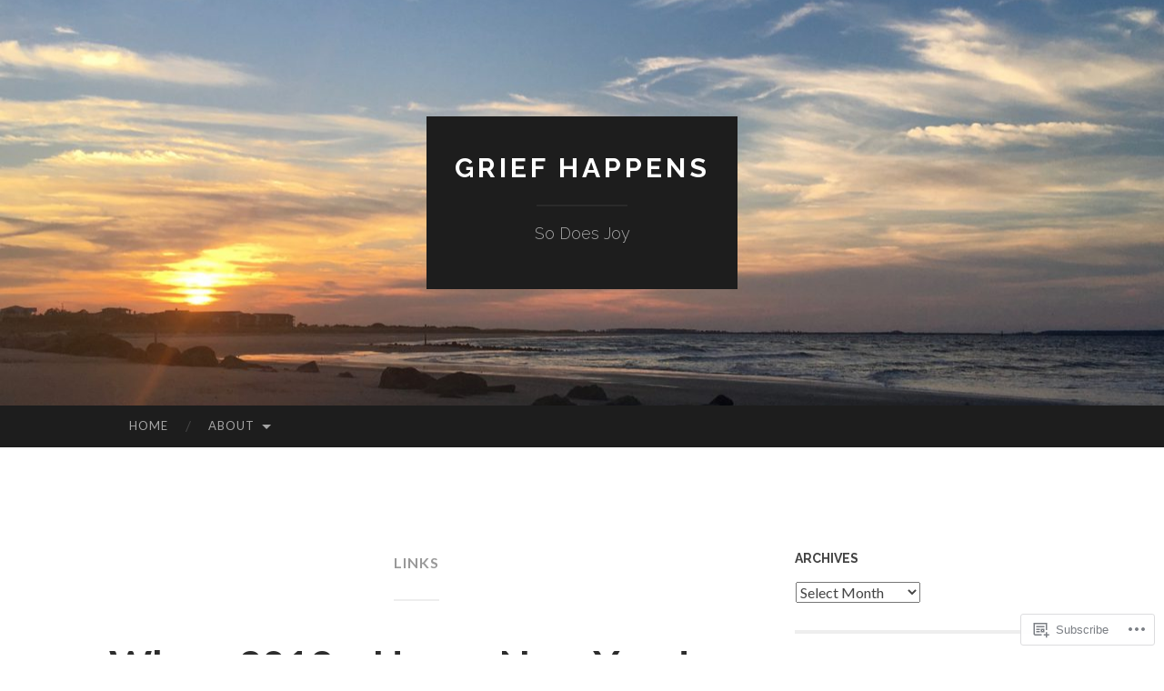

--- FILE ---
content_type: text/html; charset=UTF-8
request_url: https://griefhappens.blog/tag/links/
body_size: 25459
content:
<!DOCTYPE html>
<html lang="en">
<head>
<meta charset="UTF-8">
<meta name="viewport" content="width=device-width, initial-scale=1">
<title>links | Grief Happens</title>
<link rel="profile" href="http://gmpg.org/xfn/11">
<link rel="pingback" href="https://griefhappens.blog/xmlrpc.php">

<meta name='robots' content='max-image-preview:large' />

<!-- Async WordPress.com Remote Login -->
<script id="wpcom_remote_login_js">
var wpcom_remote_login_extra_auth = '';
function wpcom_remote_login_remove_dom_node_id( element_id ) {
	var dom_node = document.getElementById( element_id );
	if ( dom_node ) { dom_node.parentNode.removeChild( dom_node ); }
}
function wpcom_remote_login_remove_dom_node_classes( class_name ) {
	var dom_nodes = document.querySelectorAll( '.' + class_name );
	for ( var i = 0; i < dom_nodes.length; i++ ) {
		dom_nodes[ i ].parentNode.removeChild( dom_nodes[ i ] );
	}
}
function wpcom_remote_login_final_cleanup() {
	wpcom_remote_login_remove_dom_node_classes( "wpcom_remote_login_msg" );
	wpcom_remote_login_remove_dom_node_id( "wpcom_remote_login_key" );
	wpcom_remote_login_remove_dom_node_id( "wpcom_remote_login_validate" );
	wpcom_remote_login_remove_dom_node_id( "wpcom_remote_login_js" );
	wpcom_remote_login_remove_dom_node_id( "wpcom_request_access_iframe" );
	wpcom_remote_login_remove_dom_node_id( "wpcom_request_access_styles" );
}

// Watch for messages back from the remote login
window.addEventListener( "message", function( e ) {
	if ( e.origin === "https://r-login.wordpress.com" ) {
		var data = {};
		try {
			data = JSON.parse( e.data );
		} catch( e ) {
			wpcom_remote_login_final_cleanup();
			return;
		}

		if ( data.msg === 'LOGIN' ) {
			// Clean up the login check iframe
			wpcom_remote_login_remove_dom_node_id( "wpcom_remote_login_key" );

			var id_regex = new RegExp( /^[0-9]+$/ );
			var token_regex = new RegExp( /^.*|.*|.*$/ );
			if (
				token_regex.test( data.token )
				&& id_regex.test( data.wpcomid )
			) {
				// We have everything we need to ask for a login
				var script = document.createElement( "script" );
				script.setAttribute( "id", "wpcom_remote_login_validate" );
				script.src = '/remote-login.php?wpcom_remote_login=validate'
					+ '&wpcomid=' + data.wpcomid
					+ '&token=' + encodeURIComponent( data.token )
					+ '&host=' + window.location.protocol
					+ '//' + window.location.hostname
					+ '&postid=14504'
					+ '&is_singular=';
				document.body.appendChild( script );
			}

			return;
		}

		// Safari ITP, not logged in, so redirect
		if ( data.msg === 'LOGIN-REDIRECT' ) {
			window.location = 'https://wordpress.com/log-in?redirect_to=' + window.location.href;
			return;
		}

		// Safari ITP, storage access failed, remove the request
		if ( data.msg === 'LOGIN-REMOVE' ) {
			var css_zap = 'html { -webkit-transition: margin-top 1s; transition: margin-top 1s; } /* 9001 */ html { margin-top: 0 !important; } * html body { margin-top: 0 !important; } @media screen and ( max-width: 782px ) { html { margin-top: 0 !important; } * html body { margin-top: 0 !important; } }';
			var style_zap = document.createElement( 'style' );
			style_zap.type = 'text/css';
			style_zap.appendChild( document.createTextNode( css_zap ) );
			document.body.appendChild( style_zap );

			var e = document.getElementById( 'wpcom_request_access_iframe' );
			e.parentNode.removeChild( e );

			document.cookie = 'wordpress_com_login_access=denied; path=/; max-age=31536000';

			return;
		}

		// Safari ITP
		if ( data.msg === 'REQUEST_ACCESS' ) {
			console.log( 'request access: safari' );

			// Check ITP iframe enable/disable knob
			if ( wpcom_remote_login_extra_auth !== 'safari_itp_iframe' ) {
				return;
			}

			// If we are in a "private window" there is no ITP.
			var private_window = false;
			try {
				var opendb = window.openDatabase( null, null, null, null );
			} catch( e ) {
				private_window = true;
			}

			if ( private_window ) {
				console.log( 'private window' );
				return;
			}

			var iframe = document.createElement( 'iframe' );
			iframe.id = 'wpcom_request_access_iframe';
			iframe.setAttribute( 'scrolling', 'no' );
			iframe.setAttribute( 'sandbox', 'allow-storage-access-by-user-activation allow-scripts allow-same-origin allow-top-navigation-by-user-activation' );
			iframe.src = 'https://r-login.wordpress.com/remote-login.php?wpcom_remote_login=request_access&origin=' + encodeURIComponent( data.origin ) + '&wpcomid=' + encodeURIComponent( data.wpcomid );

			var css = 'html { -webkit-transition: margin-top 1s; transition: margin-top 1s; } /* 9001 */ html { margin-top: 46px !important; } * html body { margin-top: 46px !important; } @media screen and ( max-width: 660px ) { html { margin-top: 71px !important; } * html body { margin-top: 71px !important; } #wpcom_request_access_iframe { display: block; height: 71px !important; } } #wpcom_request_access_iframe { border: 0px; height: 46px; position: fixed; top: 0; left: 0; width: 100%; min-width: 100%; z-index: 99999; background: #23282d; } ';

			var style = document.createElement( 'style' );
			style.type = 'text/css';
			style.id = 'wpcom_request_access_styles';
			style.appendChild( document.createTextNode( css ) );
			document.body.appendChild( style );

			document.body.appendChild( iframe );
		}

		if ( data.msg === 'DONE' ) {
			wpcom_remote_login_final_cleanup();
		}
	}
}, false );

// Inject the remote login iframe after the page has had a chance to load
// more critical resources
window.addEventListener( "DOMContentLoaded", function( e ) {
	var iframe = document.createElement( "iframe" );
	iframe.style.display = "none";
	iframe.setAttribute( "scrolling", "no" );
	iframe.setAttribute( "id", "wpcom_remote_login_key" );
	iframe.src = "https://r-login.wordpress.com/remote-login.php"
		+ "?wpcom_remote_login=key"
		+ "&origin=aHR0cHM6Ly9ncmllZmhhcHBlbnMuYmxvZw%3D%3D"
		+ "&wpcomid=35028613"
		+ "&time=" + Math.floor( Date.now() / 1000 );
	document.body.appendChild( iframe );
}, false );
</script>
<link rel='dns-prefetch' href='//s0.wp.com' />
<link rel='dns-prefetch' href='//fonts-api.wp.com' />
<link rel="alternate" type="application/rss+xml" title="Grief Happens &raquo; Feed" href="https://griefhappens.blog/feed/" />
<link rel="alternate" type="application/rss+xml" title="Grief Happens &raquo; Comments Feed" href="https://griefhappens.blog/comments/feed/" />
<link rel="alternate" type="application/rss+xml" title="Grief Happens &raquo; links Tag Feed" href="https://griefhappens.blog/tag/links/feed/" />
	<script type="text/javascript">
		/* <![CDATA[ */
		function addLoadEvent(func) {
			var oldonload = window.onload;
			if (typeof window.onload != 'function') {
				window.onload = func;
			} else {
				window.onload = function () {
					oldonload();
					func();
				}
			}
		}
		/* ]]> */
	</script>
	<link crossorigin='anonymous' rel='stylesheet' id='all-css-0-1' href='/wp-content/mu-plugins/jetpack-plugin/moon/modules/infinite-scroll/infinity.css?m=1753284714i&cssminify=yes' type='text/css' media='all' />
<style id='wp-emoji-styles-inline-css'>

	img.wp-smiley, img.emoji {
		display: inline !important;
		border: none !important;
		box-shadow: none !important;
		height: 1em !important;
		width: 1em !important;
		margin: 0 0.07em !important;
		vertical-align: -0.1em !important;
		background: none !important;
		padding: 0 !important;
	}
/*# sourceURL=wp-emoji-styles-inline-css */
</style>
<link crossorigin='anonymous' rel='stylesheet' id='all-css-2-1' href='/wp-content/plugins/gutenberg-core/v22.4.2/build/styles/block-library/style.min.css?m=1769608164i&cssminify=yes' type='text/css' media='all' />
<style id='wp-block-library-inline-css'>
.has-text-align-justify {
	text-align:justify;
}
.has-text-align-justify{text-align:justify;}

/*# sourceURL=wp-block-library-inline-css */
</style><style id='global-styles-inline-css'>
:root{--wp--preset--aspect-ratio--square: 1;--wp--preset--aspect-ratio--4-3: 4/3;--wp--preset--aspect-ratio--3-4: 3/4;--wp--preset--aspect-ratio--3-2: 3/2;--wp--preset--aspect-ratio--2-3: 2/3;--wp--preset--aspect-ratio--16-9: 16/9;--wp--preset--aspect-ratio--9-16: 9/16;--wp--preset--color--black: #000000;--wp--preset--color--cyan-bluish-gray: #abb8c3;--wp--preset--color--white: #ffffff;--wp--preset--color--pale-pink: #f78da7;--wp--preset--color--vivid-red: #cf2e2e;--wp--preset--color--luminous-vivid-orange: #ff6900;--wp--preset--color--luminous-vivid-amber: #fcb900;--wp--preset--color--light-green-cyan: #7bdcb5;--wp--preset--color--vivid-green-cyan: #00d084;--wp--preset--color--pale-cyan-blue: #8ed1fc;--wp--preset--color--vivid-cyan-blue: #0693e3;--wp--preset--color--vivid-purple: #9b51e0;--wp--preset--gradient--vivid-cyan-blue-to-vivid-purple: linear-gradient(135deg,rgb(6,147,227) 0%,rgb(155,81,224) 100%);--wp--preset--gradient--light-green-cyan-to-vivid-green-cyan: linear-gradient(135deg,rgb(122,220,180) 0%,rgb(0,208,130) 100%);--wp--preset--gradient--luminous-vivid-amber-to-luminous-vivid-orange: linear-gradient(135deg,rgb(252,185,0) 0%,rgb(255,105,0) 100%);--wp--preset--gradient--luminous-vivid-orange-to-vivid-red: linear-gradient(135deg,rgb(255,105,0) 0%,rgb(207,46,46) 100%);--wp--preset--gradient--very-light-gray-to-cyan-bluish-gray: linear-gradient(135deg,rgb(238,238,238) 0%,rgb(169,184,195) 100%);--wp--preset--gradient--cool-to-warm-spectrum: linear-gradient(135deg,rgb(74,234,220) 0%,rgb(151,120,209) 20%,rgb(207,42,186) 40%,rgb(238,44,130) 60%,rgb(251,105,98) 80%,rgb(254,248,76) 100%);--wp--preset--gradient--blush-light-purple: linear-gradient(135deg,rgb(255,206,236) 0%,rgb(152,150,240) 100%);--wp--preset--gradient--blush-bordeaux: linear-gradient(135deg,rgb(254,205,165) 0%,rgb(254,45,45) 50%,rgb(107,0,62) 100%);--wp--preset--gradient--luminous-dusk: linear-gradient(135deg,rgb(255,203,112) 0%,rgb(199,81,192) 50%,rgb(65,88,208) 100%);--wp--preset--gradient--pale-ocean: linear-gradient(135deg,rgb(255,245,203) 0%,rgb(182,227,212) 50%,rgb(51,167,181) 100%);--wp--preset--gradient--electric-grass: linear-gradient(135deg,rgb(202,248,128) 0%,rgb(113,206,126) 100%);--wp--preset--gradient--midnight: linear-gradient(135deg,rgb(2,3,129) 0%,rgb(40,116,252) 100%);--wp--preset--font-size--small: 13px;--wp--preset--font-size--medium: 20px;--wp--preset--font-size--large: 36px;--wp--preset--font-size--x-large: 42px;--wp--preset--font-family--albert-sans: 'Albert Sans', sans-serif;--wp--preset--font-family--alegreya: Alegreya, serif;--wp--preset--font-family--arvo: Arvo, serif;--wp--preset--font-family--bodoni-moda: 'Bodoni Moda', serif;--wp--preset--font-family--bricolage-grotesque: 'Bricolage Grotesque', sans-serif;--wp--preset--font-family--cabin: Cabin, sans-serif;--wp--preset--font-family--chivo: Chivo, sans-serif;--wp--preset--font-family--commissioner: Commissioner, sans-serif;--wp--preset--font-family--cormorant: Cormorant, serif;--wp--preset--font-family--courier-prime: 'Courier Prime', monospace;--wp--preset--font-family--crimson-pro: 'Crimson Pro', serif;--wp--preset--font-family--dm-mono: 'DM Mono', monospace;--wp--preset--font-family--dm-sans: 'DM Sans', sans-serif;--wp--preset--font-family--dm-serif-display: 'DM Serif Display', serif;--wp--preset--font-family--domine: Domine, serif;--wp--preset--font-family--eb-garamond: 'EB Garamond', serif;--wp--preset--font-family--epilogue: Epilogue, sans-serif;--wp--preset--font-family--fahkwang: Fahkwang, sans-serif;--wp--preset--font-family--figtree: Figtree, sans-serif;--wp--preset--font-family--fira-sans: 'Fira Sans', sans-serif;--wp--preset--font-family--fjalla-one: 'Fjalla One', sans-serif;--wp--preset--font-family--fraunces: Fraunces, serif;--wp--preset--font-family--gabarito: Gabarito, system-ui;--wp--preset--font-family--ibm-plex-mono: 'IBM Plex Mono', monospace;--wp--preset--font-family--ibm-plex-sans: 'IBM Plex Sans', sans-serif;--wp--preset--font-family--ibarra-real-nova: 'Ibarra Real Nova', serif;--wp--preset--font-family--instrument-serif: 'Instrument Serif', serif;--wp--preset--font-family--inter: Inter, sans-serif;--wp--preset--font-family--josefin-sans: 'Josefin Sans', sans-serif;--wp--preset--font-family--jost: Jost, sans-serif;--wp--preset--font-family--libre-baskerville: 'Libre Baskerville', serif;--wp--preset--font-family--libre-franklin: 'Libre Franklin', sans-serif;--wp--preset--font-family--literata: Literata, serif;--wp--preset--font-family--lora: Lora, serif;--wp--preset--font-family--merriweather: Merriweather, serif;--wp--preset--font-family--montserrat: Montserrat, sans-serif;--wp--preset--font-family--newsreader: Newsreader, serif;--wp--preset--font-family--noto-sans-mono: 'Noto Sans Mono', sans-serif;--wp--preset--font-family--nunito: Nunito, sans-serif;--wp--preset--font-family--open-sans: 'Open Sans', sans-serif;--wp--preset--font-family--overpass: Overpass, sans-serif;--wp--preset--font-family--pt-serif: 'PT Serif', serif;--wp--preset--font-family--petrona: Petrona, serif;--wp--preset--font-family--piazzolla: Piazzolla, serif;--wp--preset--font-family--playfair-display: 'Playfair Display', serif;--wp--preset--font-family--plus-jakarta-sans: 'Plus Jakarta Sans', sans-serif;--wp--preset--font-family--poppins: Poppins, sans-serif;--wp--preset--font-family--raleway: Raleway, sans-serif;--wp--preset--font-family--roboto: Roboto, sans-serif;--wp--preset--font-family--roboto-slab: 'Roboto Slab', serif;--wp--preset--font-family--rubik: Rubik, sans-serif;--wp--preset--font-family--rufina: Rufina, serif;--wp--preset--font-family--sora: Sora, sans-serif;--wp--preset--font-family--source-sans-3: 'Source Sans 3', sans-serif;--wp--preset--font-family--source-serif-4: 'Source Serif 4', serif;--wp--preset--font-family--space-mono: 'Space Mono', monospace;--wp--preset--font-family--syne: Syne, sans-serif;--wp--preset--font-family--texturina: Texturina, serif;--wp--preset--font-family--urbanist: Urbanist, sans-serif;--wp--preset--font-family--work-sans: 'Work Sans', sans-serif;--wp--preset--spacing--20: 0.44rem;--wp--preset--spacing--30: 0.67rem;--wp--preset--spacing--40: 1rem;--wp--preset--spacing--50: 1.5rem;--wp--preset--spacing--60: 2.25rem;--wp--preset--spacing--70: 3.38rem;--wp--preset--spacing--80: 5.06rem;--wp--preset--shadow--natural: 6px 6px 9px rgba(0, 0, 0, 0.2);--wp--preset--shadow--deep: 12px 12px 50px rgba(0, 0, 0, 0.4);--wp--preset--shadow--sharp: 6px 6px 0px rgba(0, 0, 0, 0.2);--wp--preset--shadow--outlined: 6px 6px 0px -3px rgb(255, 255, 255), 6px 6px rgb(0, 0, 0);--wp--preset--shadow--crisp: 6px 6px 0px rgb(0, 0, 0);}:where(body) { margin: 0; }:where(.is-layout-flex){gap: 0.5em;}:where(.is-layout-grid){gap: 0.5em;}body .is-layout-flex{display: flex;}.is-layout-flex{flex-wrap: wrap;align-items: center;}.is-layout-flex > :is(*, div){margin: 0;}body .is-layout-grid{display: grid;}.is-layout-grid > :is(*, div){margin: 0;}body{padding-top: 0px;padding-right: 0px;padding-bottom: 0px;padding-left: 0px;}:root :where(.wp-element-button, .wp-block-button__link){background-color: #32373c;border-width: 0;color: #fff;font-family: inherit;font-size: inherit;font-style: inherit;font-weight: inherit;letter-spacing: inherit;line-height: inherit;padding-top: calc(0.667em + 2px);padding-right: calc(1.333em + 2px);padding-bottom: calc(0.667em + 2px);padding-left: calc(1.333em + 2px);text-decoration: none;text-transform: inherit;}.has-black-color{color: var(--wp--preset--color--black) !important;}.has-cyan-bluish-gray-color{color: var(--wp--preset--color--cyan-bluish-gray) !important;}.has-white-color{color: var(--wp--preset--color--white) !important;}.has-pale-pink-color{color: var(--wp--preset--color--pale-pink) !important;}.has-vivid-red-color{color: var(--wp--preset--color--vivid-red) !important;}.has-luminous-vivid-orange-color{color: var(--wp--preset--color--luminous-vivid-orange) !important;}.has-luminous-vivid-amber-color{color: var(--wp--preset--color--luminous-vivid-amber) !important;}.has-light-green-cyan-color{color: var(--wp--preset--color--light-green-cyan) !important;}.has-vivid-green-cyan-color{color: var(--wp--preset--color--vivid-green-cyan) !important;}.has-pale-cyan-blue-color{color: var(--wp--preset--color--pale-cyan-blue) !important;}.has-vivid-cyan-blue-color{color: var(--wp--preset--color--vivid-cyan-blue) !important;}.has-vivid-purple-color{color: var(--wp--preset--color--vivid-purple) !important;}.has-black-background-color{background-color: var(--wp--preset--color--black) !important;}.has-cyan-bluish-gray-background-color{background-color: var(--wp--preset--color--cyan-bluish-gray) !important;}.has-white-background-color{background-color: var(--wp--preset--color--white) !important;}.has-pale-pink-background-color{background-color: var(--wp--preset--color--pale-pink) !important;}.has-vivid-red-background-color{background-color: var(--wp--preset--color--vivid-red) !important;}.has-luminous-vivid-orange-background-color{background-color: var(--wp--preset--color--luminous-vivid-orange) !important;}.has-luminous-vivid-amber-background-color{background-color: var(--wp--preset--color--luminous-vivid-amber) !important;}.has-light-green-cyan-background-color{background-color: var(--wp--preset--color--light-green-cyan) !important;}.has-vivid-green-cyan-background-color{background-color: var(--wp--preset--color--vivid-green-cyan) !important;}.has-pale-cyan-blue-background-color{background-color: var(--wp--preset--color--pale-cyan-blue) !important;}.has-vivid-cyan-blue-background-color{background-color: var(--wp--preset--color--vivid-cyan-blue) !important;}.has-vivid-purple-background-color{background-color: var(--wp--preset--color--vivid-purple) !important;}.has-black-border-color{border-color: var(--wp--preset--color--black) !important;}.has-cyan-bluish-gray-border-color{border-color: var(--wp--preset--color--cyan-bluish-gray) !important;}.has-white-border-color{border-color: var(--wp--preset--color--white) !important;}.has-pale-pink-border-color{border-color: var(--wp--preset--color--pale-pink) !important;}.has-vivid-red-border-color{border-color: var(--wp--preset--color--vivid-red) !important;}.has-luminous-vivid-orange-border-color{border-color: var(--wp--preset--color--luminous-vivid-orange) !important;}.has-luminous-vivid-amber-border-color{border-color: var(--wp--preset--color--luminous-vivid-amber) !important;}.has-light-green-cyan-border-color{border-color: var(--wp--preset--color--light-green-cyan) !important;}.has-vivid-green-cyan-border-color{border-color: var(--wp--preset--color--vivid-green-cyan) !important;}.has-pale-cyan-blue-border-color{border-color: var(--wp--preset--color--pale-cyan-blue) !important;}.has-vivid-cyan-blue-border-color{border-color: var(--wp--preset--color--vivid-cyan-blue) !important;}.has-vivid-purple-border-color{border-color: var(--wp--preset--color--vivid-purple) !important;}.has-vivid-cyan-blue-to-vivid-purple-gradient-background{background: var(--wp--preset--gradient--vivid-cyan-blue-to-vivid-purple) !important;}.has-light-green-cyan-to-vivid-green-cyan-gradient-background{background: var(--wp--preset--gradient--light-green-cyan-to-vivid-green-cyan) !important;}.has-luminous-vivid-amber-to-luminous-vivid-orange-gradient-background{background: var(--wp--preset--gradient--luminous-vivid-amber-to-luminous-vivid-orange) !important;}.has-luminous-vivid-orange-to-vivid-red-gradient-background{background: var(--wp--preset--gradient--luminous-vivid-orange-to-vivid-red) !important;}.has-very-light-gray-to-cyan-bluish-gray-gradient-background{background: var(--wp--preset--gradient--very-light-gray-to-cyan-bluish-gray) !important;}.has-cool-to-warm-spectrum-gradient-background{background: var(--wp--preset--gradient--cool-to-warm-spectrum) !important;}.has-blush-light-purple-gradient-background{background: var(--wp--preset--gradient--blush-light-purple) !important;}.has-blush-bordeaux-gradient-background{background: var(--wp--preset--gradient--blush-bordeaux) !important;}.has-luminous-dusk-gradient-background{background: var(--wp--preset--gradient--luminous-dusk) !important;}.has-pale-ocean-gradient-background{background: var(--wp--preset--gradient--pale-ocean) !important;}.has-electric-grass-gradient-background{background: var(--wp--preset--gradient--electric-grass) !important;}.has-midnight-gradient-background{background: var(--wp--preset--gradient--midnight) !important;}.has-small-font-size{font-size: var(--wp--preset--font-size--small) !important;}.has-medium-font-size{font-size: var(--wp--preset--font-size--medium) !important;}.has-large-font-size{font-size: var(--wp--preset--font-size--large) !important;}.has-x-large-font-size{font-size: var(--wp--preset--font-size--x-large) !important;}.has-albert-sans-font-family{font-family: var(--wp--preset--font-family--albert-sans) !important;}.has-alegreya-font-family{font-family: var(--wp--preset--font-family--alegreya) !important;}.has-arvo-font-family{font-family: var(--wp--preset--font-family--arvo) !important;}.has-bodoni-moda-font-family{font-family: var(--wp--preset--font-family--bodoni-moda) !important;}.has-bricolage-grotesque-font-family{font-family: var(--wp--preset--font-family--bricolage-grotesque) !important;}.has-cabin-font-family{font-family: var(--wp--preset--font-family--cabin) !important;}.has-chivo-font-family{font-family: var(--wp--preset--font-family--chivo) !important;}.has-commissioner-font-family{font-family: var(--wp--preset--font-family--commissioner) !important;}.has-cormorant-font-family{font-family: var(--wp--preset--font-family--cormorant) !important;}.has-courier-prime-font-family{font-family: var(--wp--preset--font-family--courier-prime) !important;}.has-crimson-pro-font-family{font-family: var(--wp--preset--font-family--crimson-pro) !important;}.has-dm-mono-font-family{font-family: var(--wp--preset--font-family--dm-mono) !important;}.has-dm-sans-font-family{font-family: var(--wp--preset--font-family--dm-sans) !important;}.has-dm-serif-display-font-family{font-family: var(--wp--preset--font-family--dm-serif-display) !important;}.has-domine-font-family{font-family: var(--wp--preset--font-family--domine) !important;}.has-eb-garamond-font-family{font-family: var(--wp--preset--font-family--eb-garamond) !important;}.has-epilogue-font-family{font-family: var(--wp--preset--font-family--epilogue) !important;}.has-fahkwang-font-family{font-family: var(--wp--preset--font-family--fahkwang) !important;}.has-figtree-font-family{font-family: var(--wp--preset--font-family--figtree) !important;}.has-fira-sans-font-family{font-family: var(--wp--preset--font-family--fira-sans) !important;}.has-fjalla-one-font-family{font-family: var(--wp--preset--font-family--fjalla-one) !important;}.has-fraunces-font-family{font-family: var(--wp--preset--font-family--fraunces) !important;}.has-gabarito-font-family{font-family: var(--wp--preset--font-family--gabarito) !important;}.has-ibm-plex-mono-font-family{font-family: var(--wp--preset--font-family--ibm-plex-mono) !important;}.has-ibm-plex-sans-font-family{font-family: var(--wp--preset--font-family--ibm-plex-sans) !important;}.has-ibarra-real-nova-font-family{font-family: var(--wp--preset--font-family--ibarra-real-nova) !important;}.has-instrument-serif-font-family{font-family: var(--wp--preset--font-family--instrument-serif) !important;}.has-inter-font-family{font-family: var(--wp--preset--font-family--inter) !important;}.has-josefin-sans-font-family{font-family: var(--wp--preset--font-family--josefin-sans) !important;}.has-jost-font-family{font-family: var(--wp--preset--font-family--jost) !important;}.has-libre-baskerville-font-family{font-family: var(--wp--preset--font-family--libre-baskerville) !important;}.has-libre-franklin-font-family{font-family: var(--wp--preset--font-family--libre-franklin) !important;}.has-literata-font-family{font-family: var(--wp--preset--font-family--literata) !important;}.has-lora-font-family{font-family: var(--wp--preset--font-family--lora) !important;}.has-merriweather-font-family{font-family: var(--wp--preset--font-family--merriweather) !important;}.has-montserrat-font-family{font-family: var(--wp--preset--font-family--montserrat) !important;}.has-newsreader-font-family{font-family: var(--wp--preset--font-family--newsreader) !important;}.has-noto-sans-mono-font-family{font-family: var(--wp--preset--font-family--noto-sans-mono) !important;}.has-nunito-font-family{font-family: var(--wp--preset--font-family--nunito) !important;}.has-open-sans-font-family{font-family: var(--wp--preset--font-family--open-sans) !important;}.has-overpass-font-family{font-family: var(--wp--preset--font-family--overpass) !important;}.has-pt-serif-font-family{font-family: var(--wp--preset--font-family--pt-serif) !important;}.has-petrona-font-family{font-family: var(--wp--preset--font-family--petrona) !important;}.has-piazzolla-font-family{font-family: var(--wp--preset--font-family--piazzolla) !important;}.has-playfair-display-font-family{font-family: var(--wp--preset--font-family--playfair-display) !important;}.has-plus-jakarta-sans-font-family{font-family: var(--wp--preset--font-family--plus-jakarta-sans) !important;}.has-poppins-font-family{font-family: var(--wp--preset--font-family--poppins) !important;}.has-raleway-font-family{font-family: var(--wp--preset--font-family--raleway) !important;}.has-roboto-font-family{font-family: var(--wp--preset--font-family--roboto) !important;}.has-roboto-slab-font-family{font-family: var(--wp--preset--font-family--roboto-slab) !important;}.has-rubik-font-family{font-family: var(--wp--preset--font-family--rubik) !important;}.has-rufina-font-family{font-family: var(--wp--preset--font-family--rufina) !important;}.has-sora-font-family{font-family: var(--wp--preset--font-family--sora) !important;}.has-source-sans-3-font-family{font-family: var(--wp--preset--font-family--source-sans-3) !important;}.has-source-serif-4-font-family{font-family: var(--wp--preset--font-family--source-serif-4) !important;}.has-space-mono-font-family{font-family: var(--wp--preset--font-family--space-mono) !important;}.has-syne-font-family{font-family: var(--wp--preset--font-family--syne) !important;}.has-texturina-font-family{font-family: var(--wp--preset--font-family--texturina) !important;}.has-urbanist-font-family{font-family: var(--wp--preset--font-family--urbanist) !important;}.has-work-sans-font-family{font-family: var(--wp--preset--font-family--work-sans) !important;}
/*# sourceURL=global-styles-inline-css */
</style>

<style id='classic-theme-styles-inline-css'>
.wp-block-button__link{background-color:#32373c;border-radius:9999px;box-shadow:none;color:#fff;font-size:1.125em;padding:calc(.667em + 2px) calc(1.333em + 2px);text-decoration:none}.wp-block-file__button{background:#32373c;color:#fff}.wp-block-accordion-heading{margin:0}.wp-block-accordion-heading__toggle{background-color:inherit!important;color:inherit!important}.wp-block-accordion-heading__toggle:not(:focus-visible){outline:none}.wp-block-accordion-heading__toggle:focus,.wp-block-accordion-heading__toggle:hover{background-color:inherit!important;border:none;box-shadow:none;color:inherit;padding:var(--wp--preset--spacing--20,1em) 0;text-decoration:none}.wp-block-accordion-heading__toggle:focus-visible{outline:auto;outline-offset:0}
/*# sourceURL=/wp-content/plugins/gutenberg-core/v22.4.2/build/styles/block-library/classic.min.css */
</style>
<link crossorigin='anonymous' rel='stylesheet' id='all-css-4-1' href='/_static/??-eJx9jEEOAiEQBD/kQECjeDC+ZWEnijIwYWA3/l72op689KFTVXplCCU3zE1z6reYRYfiUwlP0VYZpwxIJE4IFRd10HOU9iFA2iuhCiI7/ROiDt9WxfETT20jCOc4YUIa2D9t5eGA91xRBMZS7ATtPkTZvCtdzNEZt7f2fHq8Afl7R7w=&cssminify=yes' type='text/css' media='all' />
<link rel='stylesheet' id='hemingway-rewritten-fonts-css' href='https://fonts-api.wp.com/css?family=Raleway%3A400%2C300%2C700%7CLato%3A400%2C700%2C400italic%2C700italic&#038;subset=latin%2Clatin-ext' media='all' />
<link crossorigin='anonymous' rel='stylesheet' id='all-css-6-1' href='/_static/??-eJyFj1ELwjAMhP+QNYypexJ/itQSa2ablDaj7N/biQ8DZb7dkXzHHdRknLAiK+gDIxZI0w2aIvbVziZjzaTtDkXngHtXyg5WUJxMCpMnLjCiJuueHw9RhOFK7MAjY6ZGlN/yK/RPkyXz3cbU5CRudcp4C+Kb9NC+VnYL8igmiLNKbcHamHuwlBf0Es/dcOqH49D1h/EF9dt6/w==&cssminify=yes' type='text/css' media='all' />
<link crossorigin='anonymous' rel='stylesheet' id='print-css-7-1' href='/wp-content/mu-plugins/global-print/global-print.css?m=1465851035i&cssminify=yes' type='text/css' media='print' />
<style id='jetpack-global-styles-frontend-style-inline-css'>
:root { --font-headings: unset; --font-base: unset; --font-headings-default: -apple-system,BlinkMacSystemFont,"Segoe UI",Roboto,Oxygen-Sans,Ubuntu,Cantarell,"Helvetica Neue",sans-serif; --font-base-default: -apple-system,BlinkMacSystemFont,"Segoe UI",Roboto,Oxygen-Sans,Ubuntu,Cantarell,"Helvetica Neue",sans-serif;}
/*# sourceURL=jetpack-global-styles-frontend-style-inline-css */
</style>
<link crossorigin='anonymous' rel='stylesheet' id='all-css-10-1' href='/wp-content/themes/h4/global.css?m=1420737423i&cssminify=yes' type='text/css' media='all' />
<script type="text/javascript" id="wpcom-actionbar-placeholder-js-extra">
/* <![CDATA[ */
var actionbardata = {"siteID":"35028613","postID":"0","siteURL":"https://griefhappens.blog","xhrURL":"https://griefhappens.blog/wp-admin/admin-ajax.php","nonce":"a2d72dba4d","isLoggedIn":"","statusMessage":"","subsEmailDefault":"instantly","proxyScriptUrl":"https://s0.wp.com/wp-content/js/wpcom-proxy-request.js?m=1513050504i&amp;ver=20211021","i18n":{"followedText":"New posts from this site will now appear in your \u003Ca href=\"https://wordpress.com/reader\"\u003EReader\u003C/a\u003E","foldBar":"Collapse this bar","unfoldBar":"Expand this bar","shortLinkCopied":"Shortlink copied to clipboard."}};
//# sourceURL=wpcom-actionbar-placeholder-js-extra
/* ]]> */
</script>
<script type="text/javascript" id="jetpack-mu-wpcom-settings-js-before">
/* <![CDATA[ */
var JETPACK_MU_WPCOM_SETTINGS = {"assetsUrl":"https://s0.wp.com/wp-content/mu-plugins/jetpack-mu-wpcom-plugin/moon/jetpack_vendor/automattic/jetpack-mu-wpcom/src/build/"};
//# sourceURL=jetpack-mu-wpcom-settings-js-before
/* ]]> */
</script>
<script crossorigin='anonymous' type='text/javascript'  src='/wp-content/js/rlt-proxy.js?m=1720530689i'></script>
<script type="text/javascript" id="rlt-proxy-js-after">
/* <![CDATA[ */
	rltInitialize( {"token":null,"iframeOrigins":["https:\/\/widgets.wp.com"]} );
//# sourceURL=rlt-proxy-js-after
/* ]]> */
</script>
<link rel="EditURI" type="application/rsd+xml" title="RSD" href="https://griefhappens.wordpress.com/xmlrpc.php?rsd" />
<meta name="generator" content="WordPress.com" />

<!-- Jetpack Open Graph Tags -->
<meta property="og:type" content="website" />
<meta property="og:title" content="links &#8211; Grief Happens" />
<meta property="og:url" content="https://griefhappens.blog/tag/links/" />
<meta property="og:site_name" content="Grief Happens" />
<meta property="og:image" content="https://secure.gravatar.com/blavatar/b4ff625f853437e9b795e2148bcd000e278301bdfa879a95e06ede716853ba8d?s=200&#038;ts=1769670288" />
<meta property="og:image:width" content="200" />
<meta property="og:image:height" content="200" />
<meta property="og:image:alt" content="" />
<meta property="og:locale" content="en_US" />
<meta name="twitter:creator" content="@griefhappens" />
<meta name="twitter:site" content="@griefhappens" />

<!-- End Jetpack Open Graph Tags -->
<link rel="shortcut icon" type="image/x-icon" href="https://secure.gravatar.com/blavatar/b4ff625f853437e9b795e2148bcd000e278301bdfa879a95e06ede716853ba8d?s=32" sizes="16x16" />
<link rel="icon" type="image/x-icon" href="https://secure.gravatar.com/blavatar/b4ff625f853437e9b795e2148bcd000e278301bdfa879a95e06ede716853ba8d?s=32" sizes="16x16" />
<link rel="apple-touch-icon" href="https://secure.gravatar.com/blavatar/b4ff625f853437e9b795e2148bcd000e278301bdfa879a95e06ede716853ba8d?s=114" />
<link rel='openid.server' href='https://griefhappens.blog/?openidserver=1' />
<link rel='openid.delegate' href='https://griefhappens.blog/' />
<link rel="search" type="application/opensearchdescription+xml" href="https://griefhappens.blog/osd.xml" title="Grief Happens" />
<link rel="search" type="application/opensearchdescription+xml" href="https://s1.wp.com/opensearch.xml" title="WordPress.com" />
		<style type="text/css">
			.recentcomments a {
				display: inline !important;
				padding: 0 !important;
				margin: 0 !important;
			}

			table.recentcommentsavatartop img.avatar, table.recentcommentsavatarend img.avatar {
				border: 0px;
				margin: 0;
			}

			table.recentcommentsavatartop a, table.recentcommentsavatarend a {
				border: 0px !important;
				background-color: transparent !important;
			}

			td.recentcommentsavatarend, td.recentcommentsavatartop {
				padding: 0px 0px 1px 0px;
				margin: 0px;
			}

			td.recentcommentstextend {
				border: none !important;
				padding: 0px 0px 2px 10px;
			}

			.rtl td.recentcommentstextend {
				padding: 0px 10px 2px 0px;
			}

			td.recentcommentstexttop {
				border: none;
				padding: 0px 0px 0px 10px;
			}

			.rtl td.recentcommentstexttop {
				padding: 0px 10px 0px 0px;
			}
		</style>
		<meta name="description" content="Posts about links written by Viv@Grief Happens" />
	<style type="text/css">
			.site-title a,
		.site-description {
			color: #ffffff;
		}
				.site-header-image {
			background-image: url(https://griefhappens.blog/wp-content/uploads/2016/08/cropped-img_2194.jpg);
		}
		</style>
	<link crossorigin='anonymous' rel='stylesheet' id='all-css-0-3' href='/_static/??-eJydjcEKwjAQRH/IuFQr9SJ+isRkCWk32ZDdEPr3KqhHkd7mDcMb6MU4zopZITVTqIWYBWbUYt3yZkjMGW4xO7gTu0VAeixY905kB/8bEvtGKOBs5SZI39Gn2Crs0QdUAeViCsszia6EW3UaCb0Jlgjr+oteB9d0GabT8XAep2GcH6ahfvE=&cssminify=yes' type='text/css' media='all' />
</head>

<body class="archive tag tag-links tag-2200 wp-theme-pubhemingway-rewritten customizer-styles-applied jetpack-reblog-enabled">
<div id="page" class="hfeed site">

	<header id="masthead" class="site-header" role="banner">
		<div class="site-header-image">
			<div class="site-branding-wrapper">
				<div class="site-branding">
					<h1 class="site-title"><a href="https://griefhappens.blog/" rel="home">Grief Happens</a></h1>
					<h2 class="site-description">So Does Joy</h2>
				</div>
			</div>
		</div>
	</header><!-- #masthead -->
	<nav id="site-navigation" class="main-navigation clear" role="navigation">
		<button class="menu-toggle" aria-controls="primary-menu" aria-expanded="false"><span class="screen-reader-text">Menu</span></button>
		<a class="skip-link screen-reader-text" href="#content">Skip to content</a>

		<div id="primary-menu" class="menu"><ul>
<li ><a href="https://griefhappens.blog/">Home</a></li><li class="page_item page-item-2 page_item_has_children"><a href="https://griefhappens.blog/about/">About</a>
<ul class='children'>
	<li class="page_item page-item-183"><a href="https://griefhappens.blog/about/contact/">Contact</a></li>
</ul>
</li>
</ul></div>
		<div id="header-search-toggle">
			<span class="screen-reader-text">Search</span>
		</div>
		<div id="header-search">
			<form role="search" method="get" class="search-form" action="https://griefhappens.blog/">
				<label>
					<span class="screen-reader-text">Search for:</span>
					<input type="search" class="search-field" placeholder="Search &hellip;" value="" name="s" />
				</label>
				<input type="submit" class="search-submit" value="Search" />
			</form>		</div>
	</nav><!-- #site-navigation -->
	<div id="content" class="site-content">

	<section id="primary" class="content-area">
		<main id="main" class="site-main" role="main">

		
			<header class="page-header">
				<h1 class="page-title">
					links				</h1>
							</header><!-- .page-header -->

						
				
<article id="post-14504" class="post-14504 post type-post status-publish format-standard hentry category-new-year-well-wishes tag-archives tag-balance tag-from-the-archives tag-links tag-mindfulness-2 tag-new-year-2019 tag-presence tag-reblog">
	<header class="entry-header">
							<h1 class="entry-title"><a href="https://griefhappens.blog/2019/01/01/whoa-2019-happy-new-year/" rel="bookmark">Whoa, 2019 &#8211; Happy New&nbsp;Year!</a></h1>						<div class="entry-meta">
			<span class="posted-on"><a href="https://griefhappens.blog/2019/01/01/whoa-2019-happy-new-year/" rel="bookmark"><time class="entry-date published" datetime="2019-01-01T11:19:41-05:00">January 1, 2019</time><time class="updated" datetime="2019-01-02T21:55:15-05:00">January 2, 2019</time></a></span><span class="byline"><span class="sep"> / </span><span class="author vcard"><a class="url fn n" href="https://griefhappens.blog/author/griefhappens/">Viv@Grief Happens</a></span></span>						<span class="comments-link"><span class="sep"> / </span><a href="https://griefhappens.blog/2019/01/01/whoa-2019-happy-new-year/#comments">4 Comments</a></span>
								</div><!-- .entry-meta -->
			</header><!-- .entry-header -->

		<div class="entry-content">
		<p>Happy New Year! 2018 is in the archives. I hope you had moments that made you grin and that you're able to put the more challenging ones in perspective. As always, I'm working on this! A few nights ago, I fell asleep early as Gil and the kids were watching the final Lord of the &hellip; <a href="https://griefhappens.blog/2019/01/01/whoa-2019-happy-new-year/" class="more-link">Continue reading <span class="screen-reader-text">Whoa, 2019 &#8211; Happy New&nbsp;Year!</span></a></p>			</div><!-- .entry-content -->
	</article><!-- #post-## -->

			
				
<article id="post-9310" class="post-9310 post type-post status-publish format-standard hentry category-life-2 tag-authenticity tag-beauty tag-caramel-lattes-and-stilettos tag-facebook tag-links tag-real-life tag-social-media tag-vanity">
	<header class="entry-header">
							<h1 class="entry-title"><a href="https://griefhappens.blog/2016/09/12/if-youve-ever-cringed-at-a-pic-of-yourself-on-social-media-read-this/" rel="bookmark">If You&#8217;ve Ever Cringed at a Pic of Yourself on Social Media, Read&nbsp;This</a></h1>						<div class="entry-meta">
			<span class="posted-on"><a href="https://griefhappens.blog/2016/09/12/if-youve-ever-cringed-at-a-pic-of-yourself-on-social-media-read-this/" rel="bookmark"><time class="entry-date published" datetime="2016-09-12T12:39:06-04:00">September 12, 2016</time></a></span><span class="byline"><span class="sep"> / </span><span class="author vcard"><a class="url fn n" href="https://griefhappens.blog/author/griefhappens/">Viv@Grief Happens</a></span></span>						<span class="comments-link"><span class="sep"> / </span><a href="https://griefhappens.blog/2016/09/12/if-youve-ever-cringed-at-a-pic-of-yourself-on-social-media-read-this/#comments">8 Comments</a></span>
								</div><!-- .entry-meta -->
			</header><!-- .entry-header -->

		<div class="entry-content">
		<p>Here's the awesome post over at Caramel Lattes and Stilettos. ___________________________________________________________ For those of you who read regularly here at Grief Happens, you know I'm a big believer in real, and today I got a good dose of it. Although I don't discuss it all that much on this site, I also love fashion and &hellip; <a href="https://griefhappens.blog/2016/09/12/if-youve-ever-cringed-at-a-pic-of-yourself-on-social-media-read-this/" class="more-link">Continue reading <span class="screen-reader-text">If You&#8217;ve Ever Cringed at a Pic of Yourself on Social Media, Read&nbsp;This</span></a></p>			</div><!-- .entry-content -->
	</article><!-- #post-## -->

			
				
<article id="post-8372" class="post-8372 post type-post status-publish format-standard hentry category-adhd category-uncategorized tag-18-channels tag-add tag-additude tag-adhd tag-family tag-family-history-2 tag-katie-rollins tag-links tag-mental-health tag-mental-illness tag-mothers-with-adhd">
	<header class="entry-header">
							<h1 class="entry-title"><a href="https://griefhappens.blog/2016/08/19/adhd-and-18-channels/" rel="bookmark">ADHD and 18&nbsp;Channels</a></h1>						<div class="entry-meta">
			<span class="posted-on"><a href="https://griefhappens.blog/2016/08/19/adhd-and-18-channels/" rel="bookmark"><time class="entry-date published" datetime="2016-08-19T18:12:53-04:00">August 19, 2016</time><time class="updated" datetime="2016-08-21T12:11:26-04:00">August 21, 2016</time></a></span><span class="byline"><span class="sep"> / </span><span class="author vcard"><a class="url fn n" href="https://griefhappens.blog/author/griefhappens/">Viv@Grief Happens</a></span></span>						<span class="comments-link"><span class="sep"> / </span><a href="https://griefhappens.blog/2016/08/19/adhd-and-18-channels/#comments">8 Comments</a></span>
								</div><!-- .entry-meta -->
			</header><!-- .entry-header -->

		<div class="entry-content">
		<p>I wasn't planning to post today, but when I ran across two posts from one of my all-time favorite ADHD bloggers, I had to share. This site, Grief Happens, is a mixed bag, and although I started it years ago as a place to discuss grief and to work on my personal healing process, there &hellip; <a href="https://griefhappens.blog/2016/08/19/adhd-and-18-channels/" class="more-link">Continue reading <span class="screen-reader-text">ADHD and 18&nbsp;Channels</span></a></p>			</div><!-- .entry-content -->
	</article><!-- #post-## -->

			
				
<article id="post-7414" class="post-7414 post type-post status-publish format-standard hentry category-action-2 category-writing tag-african-american-history tag-alice-walker tag-audre-lorde tag-bell-hooks tag-black-history tag-black-lives-matter tag-civil-rights tag-conversations tag-discomfort tag-equality tag-georgia tag-hard-conversations tag-hard-topics tag-history tag-history-of-racism tag-institutionalized-racism tag-langston-hughes tag-links tag-race tag-racism-in-us tag-the-south tag-toni-morrison tag-us-history tag-writing-2 tag-zeba-blay">
	<header class="entry-header">
							<h1 class="entry-title"><a href="https://griefhappens.blog/2016/07/08/white-people-be-quiet-and-listen-its-time-to-get-comfortable-feeling-uncomfortable/" rel="bookmark">White People: Be Quiet and Listen. It&#8217;s Time to Get Comfortable Feeling&nbsp;Uncomfortable</a></h1>						<div class="entry-meta">
			<span class="posted-on"><a href="https://griefhappens.blog/2016/07/08/white-people-be-quiet-and-listen-its-time-to-get-comfortable-feeling-uncomfortable/" rel="bookmark"><time class="entry-date published" datetime="2016-07-08T23:10:17-04:00">July 8, 2016</time><time class="updated" datetime="2017-01-30T20:26:43-05:00">January 30, 2017</time></a></span><span class="byline"><span class="sep"> / </span><span class="author vcard"><a class="url fn n" href="https://griefhappens.blog/author/griefhappens/">Viv@Grief Happens</a></span></span>						<span class="comments-link"><span class="sep"> / </span><a href="https://griefhappens.blog/2016/07/08/white-people-be-quiet-and-listen-its-time-to-get-comfortable-feeling-uncomfortable/#comments">4 Comments</a></span>
								</div><!-- .entry-meta -->
			</header><!-- .entry-header -->

		<div class="entry-content">
		<p>Here I am again, all perplexed, sickened, disenchanted, and angry. I woke up to headlines of another mother-flipping shooting, and I feel like I'm about to blow. Calm down, everyone. I strive to be a peace and love girl, and I've learned to channel my angst by grabbing a pen and paper or parking it &hellip; <a href="https://griefhappens.blog/2016/07/08/white-people-be-quiet-and-listen-its-time-to-get-comfortable-feeling-uncomfortable/" class="more-link">Continue reading <span class="screen-reader-text">White People: Be Quiet and Listen. It&#8217;s Time to Get Comfortable Feeling&nbsp;Uncomfortable</span></a></p>			</div><!-- .entry-content -->
	</article><!-- #post-## -->

			
				
<article id="post-7290" class="post-7290 post type-post status-publish format-standard hentry category-family-2 category-parenting tag-humor tag-kids tag-links tag-moms-of-boys tag-on-the-yellow-coach tag-parenting-2">
	<header class="entry-header">
							<h1 class="entry-title"><a href="https://griefhappens.blog/2016/07/06/moms-of-boys-will-relate-and-likely-parents-in-general/" rel="bookmark">Moms of Boys Will Relate&#8230;and Likely Parents in General </a></h1>						<div class="entry-meta">
			<span class="posted-on"><a href="https://griefhappens.blog/2016/07/06/moms-of-boys-will-relate-and-likely-parents-in-general/" rel="bookmark"><time class="entry-date published" datetime="2016-07-06T14:43:13-04:00">July 6, 2016</time><time class="updated" datetime="2016-07-06T14:45:37-04:00">July 6, 2016</time></a></span><span class="byline"><span class="sep"> / </span><span class="author vcard"><a class="url fn n" href="https://griefhappens.blog/author/griefhappens/">Viv@Grief Happens</a></span></span>						<span class="comments-link"><span class="sep"> / </span><a href="https://griefhappens.blog/2016/07/06/moms-of-boys-will-relate-and-likely-parents-in-general/#comments">1 Comment</a></span>
								</div><!-- .entry-meta -->
			</header><!-- .entry-header -->

		<div class="entry-content">
		<p>Hey folks! I'm still in summer mode, which means I can't seem to keep a regular blogging schedule.&nbsp; But... I ran across this awesome post by one of my favorite bloggers, who also happens to be a clinical psychologist. Too bad she's in Maryland and not Georgia or I'd plant my behind ﻿on her couch &hellip; <a href="https://griefhappens.blog/2016/07/06/moms-of-boys-will-relate-and-likely-parents-in-general/" class="more-link">Continue reading <span class="screen-reader-text">Moms of Boys Will Relate&#8230;and Likely Parents in General </span></a></p>			</div><!-- .entry-content -->
	</article><!-- #post-## -->

			
				
<article id="post-6509" class="post-6509 post type-post status-publish format-standard has-post-thumbnail hentry category-doing category-getting-my-sht-together category-life-2 category-writing tag-30daysofgenius tag-brene-brown tag-chase-jarvis tag-creative-careers tag-creativelive tag-creativity tag-education tag-entrepreneur tag-entrepreneurship tag-lavar-burton tag-links tag-live-snap-write tag-maggie-carlise tag-marie-forleo tag-richard-branson tag-update">
	<header class="entry-header">
							<h1 class="entry-title"><a href="https://griefhappens.blog/2016/05/10/update-creativelive-inspiration/" rel="bookmark">Update, CreativeLive, Inspiration</a></h1>						<div class="entry-meta">
			<span class="posted-on"><a href="https://griefhappens.blog/2016/05/10/update-creativelive-inspiration/" rel="bookmark"><time class="entry-date published" datetime="2016-05-10T14:21:14-04:00">May 10, 2016</time></a></span><span class="byline"><span class="sep"> / </span><span class="author vcard"><a class="url fn n" href="https://griefhappens.blog/author/griefhappens/">Viv@Grief Happens</a></span></span>						<span class="comments-link"><span class="sep"> / </span><a href="https://griefhappens.blog/2016/05/10/update-creativelive-inspiration/#comments">5 Comments</a></span>
								</div><!-- .entry-meta -->
			</header><!-- .entry-header -->

		<div class="entry-content">
		<p>Hello, lovely readers! I'm working on part 3 of the series on my spring downward spiral, funk, mini-depression. I'm still not sure what to call it. If you're interested, here is part 1 and part 2. I'm pretty much on the other side of it now and am trying to gain some insight/clarity and understanding &hellip; <a href="https://griefhappens.blog/2016/05/10/update-creativelive-inspiration/" class="more-link">Continue reading <span class="screen-reader-text">Update, CreativeLive, Inspiration</span></a></p>			</div><!-- .entry-content -->
	</article><!-- #post-## -->

			
				
<article id="post-5482" class="post-5482 post type-post status-publish format-standard hentry category-doing category-life-2 category-travel tag-adventure tag-amtrak tag-links tag-trains tag-travel tag-us-travel tag-wanderlust">
	<header class="entry-header">
							<h1 class="entry-title"><a href="https://griefhappens.blog/2016/02/12/cross-country-by-train/" rel="bookmark">Cross Country By&nbsp;Train</a></h1>						<div class="entry-meta">
			<span class="posted-on"><a href="https://griefhappens.blog/2016/02/12/cross-country-by-train/" rel="bookmark"><time class="entry-date published" datetime="2016-02-12T13:45:52-05:00">February 12, 2016</time><time class="updated" datetime="2016-02-12T13:45:56-05:00">February 12, 2016</time></a></span><span class="byline"><span class="sep"> / </span><span class="author vcard"><a class="url fn n" href="https://griefhappens.blog/author/griefhappens/">Viv@Grief Happens</a></span></span>						<span class="comments-link"><span class="sep"> / </span><a href="https://griefhappens.blog/2016/02/12/cross-country-by-train/#comments">9 Comments</a></span>
								</div><!-- .entry-meta -->
			</header><!-- .entry-header -->

		<div class="entry-content">
		<p>How cool would THIS be? I might put this on my list of things to do in the near future. Check out this link for more.</p>			</div><!-- .entry-content -->
	</article><!-- #post-## -->

			
				
<article id="post-5143" class="post-5143 post type-post status-publish format-standard hentry category-action-2 category-getting-my-sht-together category-marriage category-mindfulness tag-708859 tag-art tag-balance tag-blogging tag-career tag-cohabitating tag-divorce tag-family tag-jane-austen tag-links tag-live-snap-write tag-marriage-2 tag-new-year tag-new-years-resolutions tag-peace tag-pride-and-prejudice tag-separation tag-uncoupling tag-update tag-writing-2">
	<header class="entry-header">
							<h1 class="entry-title"><a href="https://griefhappens.blog/2016/01/15/a-mini-update-and-advice-gleaned-from-jane-austen/" rel="bookmark">A Mini Update and Advice Gleaned from Jane&nbsp;Austen</a></h1>						<div class="entry-meta">
			<span class="posted-on"><a href="https://griefhappens.blog/2016/01/15/a-mini-update-and-advice-gleaned-from-jane-austen/" rel="bookmark"><time class="entry-date published" datetime="2016-01-15T13:41:35-05:00">January 15, 2016</time></a></span><span class="byline"><span class="sep"> / </span><span class="author vcard"><a class="url fn n" href="https://griefhappens.blog/author/griefhappens/">Viv@Grief Happens</a></span></span>						<span class="comments-link"><span class="sep"> / </span><a href="https://griefhappens.blog/2016/01/15/a-mini-update-and-advice-gleaned-from-jane-austen/#comments">2 Comments</a></span>
								</div><!-- .entry-meta -->
			</header><!-- .entry-header -->

		<div class="entry-content">
		<p>Ah...Grief Happens...but so does joy! I've missed you guys! I have so much I want to share, but alas, I'm the type who thrives only if I get my 8 hours of sleep, eat my veggies and healthy fats, and move my ass on the regular. I've been quite busy with some of my other &hellip; <a href="https://griefhappens.blog/2016/01/15/a-mini-update-and-advice-gleaned-from-jane-austen/" class="more-link">Continue reading <span class="screen-reader-text">A Mini Update and Advice Gleaned from Jane&nbsp;Austen</span></a></p>			</div><!-- .entry-content -->
	</article><!-- #post-## -->

			
				
<article id="post-5137" class="post-5137 post type-post status-publish format-standard hentry category-getting-my-sht-together category-writing tag-blogging tag-career tag-family tag-kids tag-links tag-live-snap-write tag-parenting-2 tag-writing-2">
	<header class="entry-header">
							<h1 class="entry-title"><a href="https://griefhappens.blog/2016/01/10/new-ventures/" rel="bookmark">New Ventures</a></h1>						<div class="entry-meta">
			<span class="posted-on"><a href="https://griefhappens.blog/2016/01/10/new-ventures/" rel="bookmark"><time class="entry-date published" datetime="2016-01-10T12:14:59-05:00">January 10, 2016</time><time class="updated" datetime="2016-01-10T12:15:01-05:00">January 10, 2016</time></a></span><span class="byline"><span class="sep"> / </span><span class="author vcard"><a class="url fn n" href="https://griefhappens.blog/author/griefhappens/">Viv@Grief Happens</a></span></span>						<span class="comments-link"><span class="sep"> / </span><a href="https://griefhappens.blog/2016/01/10/new-ventures/#comments">4 Comments</a></span>
								</div><!-- .entry-meta -->
			</header><!-- .entry-header -->

		<div class="entry-content">
		<p>Greetings, friends! Happy 2016. I promise to provide a more in-depth update soon, but for now, I hope you'll check out this new site. If you're moved to do so, please follow Live.Snap.Write.</p>			</div><!-- .entry-content -->
	</article><!-- #post-## -->

			
				
<article id="post-4537" class="post-4537 post type-post status-publish format-standard hentry category-action-2 category-adhd category-getting-my-sht-together tag-action tag-adhd tag-authenticity tag-exercise tag-information-overkill tag-links tag-mind-body-connection tag-mothering tag-parenting-2 tag-spirituality-2 tag-values tag-working-at-home tag-yoga tag-yoga-by-adriene">
	<header class="entry-header">
							<h1 class="entry-title"><a href="https://griefhappens.blog/2015/11/08/more-yoga-action/" rel="bookmark">More Yoga Action</a></h1>						<div class="entry-meta">
			<span class="posted-on"><a href="https://griefhappens.blog/2015/11/08/more-yoga-action/" rel="bookmark"><time class="entry-date published" datetime="2015-11-08T16:10:08-05:00">November 8, 2015</time><time class="updated" datetime="2015-11-08T16:16:47-05:00">November 8, 2015</time></a></span><span class="byline"><span class="sep"> / </span><span class="author vcard"><a class="url fn n" href="https://griefhappens.blog/author/griefhappens/">Viv@Grief Happens</a></span></span>						<span class="comments-link"><span class="sep"> / </span><a href="https://griefhappens.blog/2015/11/08/more-yoga-action/#comments">6 Comments</a></span>
								</div><!-- .entry-meta -->
			</header><!-- .entry-header -->

		<div class="entry-content">
		<p>What have you learned about yourself in your time on earth? I ponder this question frequently. For me, this involves looking inward and making decisions based on personal values, strengths, and skills. I also enjoy talking to friends about their path, and though I often fail miserably, I try my best to not infuse my &hellip; <a href="https://griefhappens.blog/2015/11/08/more-yoga-action/" class="more-link">Continue reading <span class="screen-reader-text">More Yoga Action</span></a></p>			</div><!-- .entry-content -->
	</article><!-- #post-## -->

			
				<nav class="navigation paging-navigation" role="navigation">
		<h1 class="screen-reader-text">Posts navigation</h1>
		<div class="nav-links">

						<div class="nav-previous"><a href="https://griefhappens.blog/tag/links/page/2/" ><span class="meta-nav">&larr;</span> Older posts</a></div>
			
			
		</div><!-- .nav-links -->
	</nav><!-- .navigation -->
	
		
		</main><!-- #main -->
	</section><!-- #primary -->


	<div id="secondary" class="widget-area" role="complementary">
		<aside id="archives-3" class="widget widget_archive"><h1 class="widget-title">Archives</h1>		<label class="screen-reader-text" for="archives-dropdown-3">Archives</label>
		<select id="archives-dropdown-3" name="archive-dropdown">
			
			<option value="">Select Month</option>
				<option value='https://griefhappens.blog/2025/10/'> October 2025 </option>
	<option value='https://griefhappens.blog/2025/09/'> September 2025 </option>
	<option value='https://griefhappens.blog/2025/07/'> July 2025 </option>
	<option value='https://griefhappens.blog/2025/03/'> March 2025 </option>
	<option value='https://griefhappens.blog/2024/10/'> October 2024 </option>
	<option value='https://griefhappens.blog/2024/08/'> August 2024 </option>
	<option value='https://griefhappens.blog/2024/06/'> June 2024 </option>
	<option value='https://griefhappens.blog/2024/05/'> May 2024 </option>
	<option value='https://griefhappens.blog/2020/09/'> September 2020 </option>
	<option value='https://griefhappens.blog/2019/12/'> December 2019 </option>
	<option value='https://griefhappens.blog/2019/06/'> June 2019 </option>
	<option value='https://griefhappens.blog/2019/01/'> January 2019 </option>
	<option value='https://griefhappens.blog/2018/12/'> December 2018 </option>
	<option value='https://griefhappens.blog/2018/11/'> November 2018 </option>
	<option value='https://griefhappens.blog/2018/09/'> September 2018 </option>
	<option value='https://griefhappens.blog/2018/08/'> August 2018 </option>
	<option value='https://griefhappens.blog/2018/07/'> July 2018 </option>
	<option value='https://griefhappens.blog/2018/01/'> January 2018 </option>
	<option value='https://griefhappens.blog/2017/11/'> November 2017 </option>
	<option value='https://griefhappens.blog/2017/10/'> October 2017 </option>
	<option value='https://griefhappens.blog/2017/07/'> July 2017 </option>
	<option value='https://griefhappens.blog/2017/06/'> June 2017 </option>
	<option value='https://griefhappens.blog/2017/05/'> May 2017 </option>
	<option value='https://griefhappens.blog/2017/03/'> March 2017 </option>
	<option value='https://griefhappens.blog/2017/02/'> February 2017 </option>
	<option value='https://griefhappens.blog/2016/12/'> December 2016 </option>
	<option value='https://griefhappens.blog/2016/11/'> November 2016 </option>
	<option value='https://griefhappens.blog/2016/10/'> October 2016 </option>
	<option value='https://griefhappens.blog/2016/09/'> September 2016 </option>
	<option value='https://griefhappens.blog/2016/08/'> August 2016 </option>
	<option value='https://griefhappens.blog/2016/07/'> July 2016 </option>
	<option value='https://griefhappens.blog/2016/06/'> June 2016 </option>
	<option value='https://griefhappens.blog/2016/05/'> May 2016 </option>
	<option value='https://griefhappens.blog/2016/04/'> April 2016 </option>
	<option value='https://griefhappens.blog/2016/03/'> March 2016 </option>
	<option value='https://griefhappens.blog/2016/02/'> February 2016 </option>
	<option value='https://griefhappens.blog/2016/01/'> January 2016 </option>
	<option value='https://griefhappens.blog/2015/12/'> December 2015 </option>
	<option value='https://griefhappens.blog/2015/11/'> November 2015 </option>
	<option value='https://griefhappens.blog/2015/10/'> October 2015 </option>
	<option value='https://griefhappens.blog/2015/09/'> September 2015 </option>
	<option value='https://griefhappens.blog/2015/08/'> August 2015 </option>
	<option value='https://griefhappens.blog/2015/07/'> July 2015 </option>
	<option value='https://griefhappens.blog/2015/06/'> June 2015 </option>
	<option value='https://griefhappens.blog/2015/05/'> May 2015 </option>
	<option value='https://griefhappens.blog/2015/04/'> April 2015 </option>
	<option value='https://griefhappens.blog/2015/03/'> March 2015 </option>
	<option value='https://griefhappens.blog/2015/02/'> February 2015 </option>
	<option value='https://griefhappens.blog/2015/01/'> January 2015 </option>
	<option value='https://griefhappens.blog/2014/12/'> December 2014 </option>
	<option value='https://griefhappens.blog/2014/11/'> November 2014 </option>
	<option value='https://griefhappens.blog/2014/10/'> October 2014 </option>
	<option value='https://griefhappens.blog/2014/09/'> September 2014 </option>
	<option value='https://griefhappens.blog/2014/08/'> August 2014 </option>
	<option value='https://griefhappens.blog/2014/07/'> July 2014 </option>
	<option value='https://griefhappens.blog/2014/06/'> June 2014 </option>
	<option value='https://griefhappens.blog/2014/05/'> May 2014 </option>
	<option value='https://griefhappens.blog/2014/04/'> April 2014 </option>
	<option value='https://griefhappens.blog/2014/03/'> March 2014 </option>
	<option value='https://griefhappens.blog/2014/02/'> February 2014 </option>
	<option value='https://griefhappens.blog/2014/01/'> January 2014 </option>
	<option value='https://griefhappens.blog/2013/12/'> December 2013 </option>
	<option value='https://griefhappens.blog/2013/11/'> November 2013 </option>
	<option value='https://griefhappens.blog/2013/09/'> September 2013 </option>
	<option value='https://griefhappens.blog/2013/08/'> August 2013 </option>
	<option value='https://griefhappens.blog/2013/07/'> July 2013 </option>
	<option value='https://griefhappens.blog/2013/06/'> June 2013 </option>
	<option value='https://griefhappens.blog/2013/05/'> May 2013 </option>
	<option value='https://griefhappens.blog/2013/03/'> March 2013 </option>
	<option value='https://griefhappens.blog/2013/02/'> February 2013 </option>
	<option value='https://griefhappens.blog/2012/12/'> December 2012 </option>
	<option value='https://griefhappens.blog/2012/11/'> November 2012 </option>
	<option value='https://griefhappens.blog/2012/10/'> October 2012 </option>
	<option value='https://griefhappens.blog/2012/09/'> September 2012 </option>
	<option value='https://griefhappens.blog/2012/08/'> August 2012 </option>
	<option value='https://griefhappens.blog/2012/06/'> June 2012 </option>
	<option value='https://griefhappens.blog/2012/05/'> May 2012 </option>

		</select>

			<script type="text/javascript">
/* <![CDATA[ */

( ( dropdownId ) => {
	const dropdown = document.getElementById( dropdownId );
	function onSelectChange() {
		setTimeout( () => {
			if ( 'escape' === dropdown.dataset.lastkey ) {
				return;
			}
			if ( dropdown.value ) {
				document.location.href = dropdown.value;
			}
		}, 250 );
	}
	function onKeyUp( event ) {
		if ( 'Escape' === event.key ) {
			dropdown.dataset.lastkey = 'escape';
		} else {
			delete dropdown.dataset.lastkey;
		}
	}
	function onClick() {
		delete dropdown.dataset.lastkey;
	}
	dropdown.addEventListener( 'keyup', onKeyUp );
	dropdown.addEventListener( 'click', onClick );
	dropdown.addEventListener( 'change', onSelectChange );
})( "archives-dropdown-3" );

//# sourceURL=WP_Widget_Archives%3A%3Awidget
/* ]]> */
</script>
</aside><aside id="categories-4" class="widget widget_categories"><h1 class="widget-title">Categories</h1><form action="https://griefhappens.blog" method="get"><label class="screen-reader-text" for="cat">Categories</label><select  name='cat' id='cat' class='postform'>
	<option value='-1'>Select Category</option>
	<option class="level-0" value="375858510">#WGWW</option>
	<option class="level-0" value="9742242">Action</option>
	<option class="level-0" value="23942">ADD</option>
	<option class="level-0" value="27891">ADHD</option>
	<option class="level-0" value="5860413">Depression</option>
	<option class="level-0" value="5385">Doing</option>
	<option class="level-0" value="34965152">Eating Disorders</option>
	<option class="level-0" value="24218731">Family</option>
	<option class="level-0" value="20226">Family History</option>
	<option class="level-0" value="34935264">Friendship</option>
	<option class="level-0" value="30921332">Getting My Sh*t Together</option>
	<option class="level-0" value="16950">grief</option>
	<option class="level-0" value="1393774">Life</option>
	<option class="level-0" value="4550">Marriage</option>
	<option class="level-0" value="85701">Medication</option>
	<option class="level-0" value="5004">mental health</option>
	<option class="level-0" value="9644687">Mental Health</option>
	<option class="level-0" value="35231187">Mental Illness</option>
	<option class="level-0" value="116588">Mindfulness</option>
	<option class="level-0" value="18500609">Morning Mayhem</option>
	<option class="level-0" value="134474120">New Year Well Wishes</option>
	<option class="level-0" value="5309">Parenting</option>
	<option class="level-0" value="436">Photography</option>
	<option class="level-0" value="1494">Spirituality</option>
	<option class="level-0" value="33180">Therapy</option>
	<option class="level-0" value="137844">Those Crazy Kids</option>
	<option class="level-0" value="200">travel</option>
	<option class="level-0" value="1">Uncategorized</option>
	<option class="level-0" value="369087631">WGWW</option>
	<option class="level-0" value="373821232">WritePost.EditLater</option>
	<option class="level-0" value="349">Writing</option>
</select>
</form><script type="text/javascript">
/* <![CDATA[ */

( ( dropdownId ) => {
	const dropdown = document.getElementById( dropdownId );
	function onSelectChange() {
		setTimeout( () => {
			if ( 'escape' === dropdown.dataset.lastkey ) {
				return;
			}
			if ( dropdown.value && parseInt( dropdown.value ) > 0 && dropdown instanceof HTMLSelectElement ) {
				dropdown.parentElement.submit();
			}
		}, 250 );
	}
	function onKeyUp( event ) {
		if ( 'Escape' === event.key ) {
			dropdown.dataset.lastkey = 'escape';
		} else {
			delete dropdown.dataset.lastkey;
		}
	}
	function onClick() {
		delete dropdown.dataset.lastkey;
	}
	dropdown.addEventListener( 'keyup', onKeyUp );
	dropdown.addEventListener( 'click', onClick );
	dropdown.addEventListener( 'change', onSelectChange );
})( "cat" );

//# sourceURL=WP_Widget_Categories%3A%3Awidget
/* ]]> */
</script>
</aside><aside id="top-posts-4" class="widget widget_top-posts"><h1 class="widget-title">Top Posts &amp; Pages</h1><ul><li><a href="https://griefhappens.blog/about/" class="bump-view" data-bump-view="tp">About</a></li><li><a href="https://griefhappens.blog/2014/10/06/gone-girl-reflections/" class="bump-view" data-bump-view="tp">Gone Girl Reflections</a></li><li><a href="https://griefhappens.blog/2016/12/21/bodywork-yoga-grounding/" class="bump-view" data-bump-view="tp">Bodywork, Yoga, Grounding</a></li><li><a href="https://griefhappens.blog/2015/02/22/activities-to-avoid-when-feeling-depressed/" class="bump-view" data-bump-view="tp">Activities to Avoid When Feeling Depressed</a></li><li><a href="https://griefhappens.blog/2016/11/06/social-media-exasperating-and-intriguing/" class="bump-view" data-bump-view="tp">Social Media: Exasperating and Intriguing</a></li></ul></aside><aside id="wp_tag_cloud-2" class="widget wp_widget_tag_cloud"><h1 class="widget-title"></h1><a href="https://griefhappens.blog/tag/action/" class="tag-cloud-link tag-link-1030 tag-link-position-1" style="font-size: 8.6542056074766pt;" aria-label="action (7 items)">action</a>
<a href="https://griefhappens.blog/tag/add/" class="tag-cloud-link tag-link-23942 tag-link-position-2" style="font-size: 19.383177570093pt;" aria-label="ADD (51 items)">ADD</a>
<a href="https://griefhappens.blog/tag/adderall/" class="tag-cloud-link tag-link-214749 tag-link-position-3" style="font-size: 8.6542056074766pt;" aria-label="Adderall (7 items)">Adderall</a>
<a href="https://griefhappens.blog/tag/adhd/" class="tag-cloud-link tag-link-27891 tag-link-position-4" style="font-size: 22pt;" aria-label="ADHD (82 items)">ADHD</a>
<a href="https://griefhappens.blog/tag/anger/" class="tag-cloud-link tag-link-2339 tag-link-position-5" style="font-size: 8.6542056074766pt;" aria-label="anger (7 items)">anger</a>
<a href="https://griefhappens.blog/tag/anorexia/" class="tag-cloud-link tag-link-148421 tag-link-position-6" style="font-size: 8.6542056074766pt;" aria-label="anorexia (7 items)">anorexia</a>
<a href="https://griefhappens.blog/tag/anxiety/" class="tag-cloud-link tag-link-3252 tag-link-position-7" style="font-size: 17.943925233645pt;" aria-label="anxiety (40 items)">anxiety</a>
<a href="https://griefhappens.blog/tag/balance/" class="tag-cloud-link tag-link-30789 tag-link-position-8" style="font-size: 15.196261682243pt;" aria-label="balance (24 items)">balance</a>
<a href="https://griefhappens.blog/tag/beach/" class="tag-cloud-link tag-link-24594 tag-link-position-9" style="font-size: 10.485981308411pt;" aria-label="beach (10 items)">beach</a>
<a href="https://griefhappens.blog/tag/blogging/" class="tag-cloud-link tag-link-91 tag-link-position-10" style="font-size: 12.317757009346pt;" aria-label="blogging (14 items)">blogging</a>
<a href="https://griefhappens.blog/tag/books/" class="tag-cloud-link tag-link-178 tag-link-position-11" style="font-size: 14.411214953271pt;" aria-label="books (21 items)">books</a>
<a href="https://griefhappens.blog/tag/career/" class="tag-cloud-link tag-link-14560 tag-link-position-12" style="font-size: 12.317757009346pt;" aria-label="career (14 items)">career</a>
<a href="https://griefhappens.blog/tag/cooking/" class="tag-cloud-link tag-link-6096 tag-link-position-13" style="font-size: 8pt;" aria-label="cooking (6 items)">cooking</a>
<a href="https://griefhappens.blog/tag/depression/" class="tag-cloud-link tag-link-5551 tag-link-position-14" style="font-size: 18.07476635514pt;" aria-label="depression (41 items)">depression</a>
<a href="https://griefhappens.blog/tag/divorce/" class="tag-cloud-link tag-link-12139 tag-link-position-15" style="font-size: 12.317757009346pt;" aria-label="divorce (14 items)">divorce</a>
<a href="https://griefhappens.blog/tag/dyslexia/" class="tag-cloud-link tag-link-8880 tag-link-position-16" style="font-size: 10.485981308411pt;" aria-label="dyslexia (10 items)">dyslexia</a>
<a href="https://griefhappens.blog/tag/eating-disorder/" class="tag-cloud-link tag-link-161022 tag-link-position-17" style="font-size: 9.3084112149533pt;" aria-label="eating disorder (8 items)">eating disorder</a>
<a href="https://griefhappens.blog/tag/eating-disorders/" class="tag-cloud-link tag-link-48469 tag-link-position-18" style="font-size: 10.485981308411pt;" aria-label="eating disorders (10 items)">eating disorders</a>
<a href="https://griefhappens.blog/tag/facebook/" class="tag-cloud-link tag-link-81819 tag-link-position-19" style="font-size: 8.6542056074766pt;" aria-label="Facebook (7 items)">Facebook</a>
<a href="https://griefhappens.blog/tag/family/" class="tag-cloud-link tag-link-406 tag-link-position-20" style="font-size: 19.383177570093pt;" aria-label="family (51 items)">family</a>
<a href="https://griefhappens.blog/tag/fathers/" class="tag-cloud-link tag-link-4453 tag-link-position-21" style="font-size: 8.6542056074766pt;" aria-label="fathers (7 items)">fathers</a>
<a href="https://griefhappens.blog/tag/food/" class="tag-cloud-link tag-link-586 tag-link-position-22" style="font-size: 9.3084112149533pt;" aria-label="food (8 items)">food</a>
<a href="https://griefhappens.blog/tag/friends/" class="tag-cloud-link tag-link-677 tag-link-position-23" style="font-size: 13.88785046729pt;" aria-label="friends (19 items)">friends</a>
<a href="https://griefhappens.blog/tag/friendship/" class="tag-cloud-link tag-link-4902 tag-link-position-24" style="font-size: 11.401869158879pt;" aria-label="friendship (12 items)">friendship</a>
<a href="https://griefhappens.blog/tag/gil/" class="tag-cloud-link tag-link-355274 tag-link-position-25" style="font-size: 14.672897196262pt;" aria-label="Gil (22 items)">Gil</a>
<a href="https://griefhappens.blog/tag/gratitude/" class="tag-cloud-link tag-link-5411 tag-link-position-26" style="font-size: 12.971962616822pt;" aria-label="gratitude (16 items)">gratitude</a>
<a href="https://griefhappens.blog/tag/grief/" class="tag-cloud-link tag-link-16950 tag-link-position-27" style="font-size: 14.411214953271pt;" aria-label="grief (21 items)">grief</a>
<a href="https://griefhappens.blog/tag/happiness/" class="tag-cloud-link tag-link-22297 tag-link-position-28" style="font-size: 8.6542056074766pt;" aria-label="happiness (7 items)">happiness</a>
<a href="https://griefhappens.blog/tag/holidays/" class="tag-cloud-link tag-link-4325 tag-link-position-29" style="font-size: 11.401869158879pt;" aria-label="holidays (12 items)">holidays</a>
<a href="https://griefhappens.blog/tag/humor/" class="tag-cloud-link tag-link-376 tag-link-position-30" style="font-size: 12.971962616822pt;" aria-label="humor (16 items)">humor</a>
<a href="https://griefhappens.blog/tag/kids/" class="tag-cloud-link tag-link-3374 tag-link-position-31" style="font-size: 20.03738317757pt;" aria-label="kids (58 items)">kids</a>
<a href="https://griefhappens.blog/tag/life/" class="tag-cloud-link tag-link-124 tag-link-position-32" style="font-size: 19.383177570093pt;" aria-label="life (51 items)">life</a>
<a href="https://griefhappens.blog/tag/links/" class="tag-cloud-link tag-link-2200 tag-link-position-33" style="font-size: 15.588785046729pt;" aria-label="links (26 items)">links</a>
<a href="https://griefhappens.blog/tag/live-snap-write/" class="tag-cloud-link tag-link-437034306 tag-link-position-34" style="font-size: 8.6542056074766pt;" aria-label="Live.Snap.Write. (7 items)">Live.Snap.Write.</a>
<a href="https://griefhappens.blog/tag/love/" class="tag-cloud-link tag-link-3785 tag-link-position-35" style="font-size: 12.317757009346pt;" aria-label="love (14 items)">love</a>
<a href="https://griefhappens.blog/tag/marriage-2/" class="tag-cloud-link tag-link-34921095 tag-link-position-36" style="font-size: 18.07476635514pt;" aria-label="marriage (41 items)">marriage</a>
<a href="https://griefhappens.blog/tag/medication-2/" class="tag-cloud-link tag-link-1995853 tag-link-position-37" style="font-size: 12.579439252336pt;" aria-label="medication (15 items)">medication</a>
<a href="https://griefhappens.blog/tag/meditation/" class="tag-cloud-link tag-link-6197 tag-link-position-38" style="font-size: 11.009345794393pt;" aria-label="meditation (11 items)">meditation</a>
<a href="https://griefhappens.blog/tag/mental-health/" class="tag-cloud-link tag-link-5004 tag-link-position-39" style="font-size: 17.289719626168pt;" aria-label="mental health (35 items)">mental health</a>
<a href="https://griefhappens.blog/tag/mental-illness/" class="tag-cloud-link tag-link-44962 tag-link-position-40" style="font-size: 10.485981308411pt;" aria-label="mental illness (10 items)">mental illness</a>
<a href="https://griefhappens.blog/tag/mindfulness-2/" class="tag-cloud-link tag-link-35432854 tag-link-position-41" style="font-size: 11.92523364486pt;" aria-label="mindfulness (13 items)">mindfulness</a>
<a href="https://griefhappens.blog/tag/mothering/" class="tag-cloud-link tag-link-19230 tag-link-position-42" style="font-size: 10.485981308411pt;" aria-label="mothering (10 items)">mothering</a>
<a href="https://griefhappens.blog/tag/mother-issues/" class="tag-cloud-link tag-link-1680984 tag-link-position-43" style="font-size: 8pt;" aria-label="mother issues (6 items)">mother issues</a>
<a href="https://griefhappens.blog/tag/mothers/" class="tag-cloud-link tag-link-4452 tag-link-position-44" style="font-size: 13.626168224299pt;" aria-label="mothers (18 items)">mothers</a>
<a href="https://griefhappens.blog/tag/organization/" class="tag-cloud-link tag-link-6335 tag-link-position-45" style="font-size: 15.196261682243pt;" aria-label="organization (24 items)">organization</a>
<a href="https://griefhappens.blog/tag/parenting-2/" class="tag-cloud-link tag-link-34920942 tag-link-position-46" style="font-size: 21.869158878505pt;" aria-label="parenting (81 items)">parenting</a>
<a href="https://griefhappens.blog/tag/peace/" class="tag-cloud-link tag-link-2128 tag-link-position-47" style="font-size: 11.92523364486pt;" aria-label="peace (13 items)">peace</a>
<a href="https://griefhappens.blog/tag/perfectionism/" class="tag-cloud-link tag-link-195549 tag-link-position-48" style="font-size: 8.6542056074766pt;" aria-label="perfectionism (7 items)">perfectionism</a>
<a href="https://griefhappens.blog/tag/photography-2/" class="tag-cloud-link tag-link-659997 tag-link-position-49" style="font-size: 9.9626168224299pt;" aria-label="photography (9 items)">photography</a>
<a href="https://griefhappens.blog/tag/photos/" class="tag-cloud-link tag-link-304 tag-link-position-50" style="font-size: 10.485981308411pt;" aria-label="photos (10 items)">photos</a>
<a href="https://griefhappens.blog/tag/pictures/" class="tag-cloud-link tag-link-835 tag-link-position-51" style="font-size: 10.485981308411pt;" aria-label="pictures (10 items)">pictures</a>
<a href="https://griefhappens.blog/tag/piers/" class="tag-cloud-link tag-link-241805 tag-link-position-52" style="font-size: 12.971962616822pt;" aria-label="Piers (16 items)">Piers</a>
<a href="https://griefhappens.blog/tag/postpartum-depression/" class="tag-cloud-link tag-link-194042 tag-link-position-53" style="font-size: 9.9626168224299pt;" aria-label="postpartum depression (9 items)">postpartum depression</a>
<a href="https://griefhappens.blog/tag/reading/" class="tag-cloud-link tag-link-1473 tag-link-position-54" style="font-size: 11.009345794393pt;" aria-label="reading (11 items)">reading</a>
<a href="https://griefhappens.blog/tag/relationships/" class="tag-cloud-link tag-link-197 tag-link-position-55" style="font-size: 14.411214953271pt;" aria-label="relationships (21 items)">relationships</a>
<a href="https://griefhappens.blog/tag/savannah/" class="tag-cloud-link tag-link-125442 tag-link-position-56" style="font-size: 11.009345794393pt;" aria-label="Savannah (11 items)">Savannah</a>
<a href="https://griefhappens.blog/tag/school/" class="tag-cloud-link tag-link-130 tag-link-position-57" style="font-size: 9.9626168224299pt;" aria-label="school (9 items)">school</a>
<a href="https://griefhappens.blog/tag/separation/" class="tag-cloud-link tag-link-50234 tag-link-position-58" style="font-size: 8pt;" aria-label="separation (6 items)">separation</a>
<a href="https://griefhappens.blog/tag/sex/" class="tag-cloud-link tag-link-520 tag-link-position-59" style="font-size: 8pt;" aria-label="sex (6 items)">sex</a>
<a href="https://griefhappens.blog/tag/sleep/" class="tag-cloud-link tag-link-2224 tag-link-position-60" style="font-size: 9.3084112149533pt;" aria-label="sleep (8 items)">sleep</a>
<a href="https://griefhappens.blog/tag/social-media/" class="tag-cloud-link tag-link-49818 tag-link-position-61" style="font-size: 10.485981308411pt;" aria-label="social media (10 items)">social media</a>
<a href="https://griefhappens.blog/tag/spirituality-2/" class="tag-cloud-link tag-link-34980253 tag-link-position-62" style="font-size: 10.485981308411pt;" aria-label="spirituality (10 items)">spirituality</a>
<a href="https://griefhappens.blog/tag/strattera/" class="tag-cloud-link tag-link-373978 tag-link-position-63" style="font-size: 11.401869158879pt;" aria-label="Strattera (12 items)">Strattera</a>
<a href="https://griefhappens.blog/tag/stress/" class="tag-cloud-link tag-link-2616 tag-link-position-64" style="font-size: 11.009345794393pt;" aria-label="stress (11 items)">stress</a>
<a href="https://griefhappens.blog/tag/suicide/" class="tag-cloud-link tag-link-54015 tag-link-position-65" style="font-size: 12.579439252336pt;" aria-label="suicide (15 items)">suicide</a>
<a href="https://griefhappens.blog/tag/summer/" class="tag-cloud-link tag-link-22302 tag-link-position-66" style="font-size: 13.364485981308pt;" aria-label="summer (17 items)">summer</a>
<a href="https://griefhappens.blog/tag/therapy-2/" class="tag-cloud-link tag-link-34982439 tag-link-position-67" style="font-size: 13.364485981308pt;" aria-label="therapy (17 items)">therapy</a>
<a href="https://griefhappens.blog/tag/travel/" class="tag-cloud-link tag-link-200 tag-link-position-68" style="font-size: 10.485981308411pt;" aria-label="travel (10 items)">travel</a>
<a href="https://griefhappens.blog/tag/update/" class="tag-cloud-link tag-link-3251 tag-link-position-69" style="font-size: 8.6542056074766pt;" aria-label="update (7 items)">update</a>
<a href="https://griefhappens.blog/tag/vacation/" class="tag-cloud-link tag-link-5001 tag-link-position-70" style="font-size: 11.009345794393pt;" aria-label="vacation (11 items)">vacation</a>
<a href="https://griefhappens.blog/tag/wallace/" class="tag-cloud-link tag-link-142532 tag-link-position-71" style="font-size: 13.626168224299pt;" aria-label="Wallace (18 items)">Wallace</a>
<a href="https://griefhappens.blog/tag/wgww/" class="tag-cloud-link tag-link-369087631 tag-link-position-72" style="font-size: 8.6542056074766pt;" aria-label="WGWW (7 items)">WGWW</a>
<a href="https://griefhappens.blog/tag/work/" class="tag-cloud-link tag-link-131 tag-link-position-73" style="font-size: 8.6542056074766pt;" aria-label="work (7 items)">work</a>
<a href="https://griefhappens.blog/tag/writing-2/" class="tag-cloud-link tag-link-10452022 tag-link-position-74" style="font-size: 19.906542056075pt;" aria-label="writing (56 items)">writing</a>
<a href="https://griefhappens.blog/tag/yoga/" class="tag-cloud-link tag-link-7371 tag-link-position-75" style="font-size: 13.88785046729pt;" aria-label="yoga (19 items)">yoga</a></aside><aside id="search-4" class="widget widget_search"><h1 class="widget-title">Search</h1><form role="search" method="get" class="search-form" action="https://griefhappens.blog/">
				<label>
					<span class="screen-reader-text">Search for:</span>
					<input type="search" class="search-field" placeholder="Search &hellip;" value="" name="s" />
				</label>
				<input type="submit" class="search-submit" value="Search" />
			</form></aside>	</div><!-- #secondary -->

	</div><!-- #content -->
	<footer id="colophon" class="site-footer" role="contentinfo">
			<div id="tertiary" class="widget-areas clear" role="complementary">
					<div class="widget-area">
				<aside id="archives-2" class="widget widget_archive"><h1 class="widget-title">Archives</h1>		<label class="screen-reader-text" for="archives-dropdown-2">Archives</label>
		<select id="archives-dropdown-2" name="archive-dropdown">
			
			<option value="">Select Month</option>
				<option value='https://griefhappens.blog/2025/10/'> October 2025 </option>
	<option value='https://griefhappens.blog/2025/09/'> September 2025 </option>
	<option value='https://griefhappens.blog/2025/07/'> July 2025 </option>
	<option value='https://griefhappens.blog/2025/03/'> March 2025 </option>
	<option value='https://griefhappens.blog/2024/10/'> October 2024 </option>
	<option value='https://griefhappens.blog/2024/08/'> August 2024 </option>
	<option value='https://griefhappens.blog/2024/06/'> June 2024 </option>
	<option value='https://griefhappens.blog/2024/05/'> May 2024 </option>
	<option value='https://griefhappens.blog/2020/09/'> September 2020 </option>
	<option value='https://griefhappens.blog/2019/12/'> December 2019 </option>
	<option value='https://griefhappens.blog/2019/06/'> June 2019 </option>
	<option value='https://griefhappens.blog/2019/01/'> January 2019 </option>
	<option value='https://griefhappens.blog/2018/12/'> December 2018 </option>
	<option value='https://griefhappens.blog/2018/11/'> November 2018 </option>
	<option value='https://griefhappens.blog/2018/09/'> September 2018 </option>
	<option value='https://griefhappens.blog/2018/08/'> August 2018 </option>
	<option value='https://griefhappens.blog/2018/07/'> July 2018 </option>
	<option value='https://griefhappens.blog/2018/01/'> January 2018 </option>
	<option value='https://griefhappens.blog/2017/11/'> November 2017 </option>
	<option value='https://griefhappens.blog/2017/10/'> October 2017 </option>
	<option value='https://griefhappens.blog/2017/07/'> July 2017 </option>
	<option value='https://griefhappens.blog/2017/06/'> June 2017 </option>
	<option value='https://griefhappens.blog/2017/05/'> May 2017 </option>
	<option value='https://griefhappens.blog/2017/03/'> March 2017 </option>
	<option value='https://griefhappens.blog/2017/02/'> February 2017 </option>
	<option value='https://griefhappens.blog/2016/12/'> December 2016 </option>
	<option value='https://griefhappens.blog/2016/11/'> November 2016 </option>
	<option value='https://griefhappens.blog/2016/10/'> October 2016 </option>
	<option value='https://griefhappens.blog/2016/09/'> September 2016 </option>
	<option value='https://griefhappens.blog/2016/08/'> August 2016 </option>
	<option value='https://griefhappens.blog/2016/07/'> July 2016 </option>
	<option value='https://griefhappens.blog/2016/06/'> June 2016 </option>
	<option value='https://griefhappens.blog/2016/05/'> May 2016 </option>
	<option value='https://griefhappens.blog/2016/04/'> April 2016 </option>
	<option value='https://griefhappens.blog/2016/03/'> March 2016 </option>
	<option value='https://griefhappens.blog/2016/02/'> February 2016 </option>
	<option value='https://griefhappens.blog/2016/01/'> January 2016 </option>
	<option value='https://griefhappens.blog/2015/12/'> December 2015 </option>
	<option value='https://griefhappens.blog/2015/11/'> November 2015 </option>
	<option value='https://griefhappens.blog/2015/10/'> October 2015 </option>
	<option value='https://griefhappens.blog/2015/09/'> September 2015 </option>
	<option value='https://griefhappens.blog/2015/08/'> August 2015 </option>
	<option value='https://griefhappens.blog/2015/07/'> July 2015 </option>
	<option value='https://griefhappens.blog/2015/06/'> June 2015 </option>
	<option value='https://griefhappens.blog/2015/05/'> May 2015 </option>
	<option value='https://griefhappens.blog/2015/04/'> April 2015 </option>
	<option value='https://griefhappens.blog/2015/03/'> March 2015 </option>
	<option value='https://griefhappens.blog/2015/02/'> February 2015 </option>
	<option value='https://griefhappens.blog/2015/01/'> January 2015 </option>
	<option value='https://griefhappens.blog/2014/12/'> December 2014 </option>
	<option value='https://griefhappens.blog/2014/11/'> November 2014 </option>
	<option value='https://griefhappens.blog/2014/10/'> October 2014 </option>
	<option value='https://griefhappens.blog/2014/09/'> September 2014 </option>
	<option value='https://griefhappens.blog/2014/08/'> August 2014 </option>
	<option value='https://griefhappens.blog/2014/07/'> July 2014 </option>
	<option value='https://griefhappens.blog/2014/06/'> June 2014 </option>
	<option value='https://griefhappens.blog/2014/05/'> May 2014 </option>
	<option value='https://griefhappens.blog/2014/04/'> April 2014 </option>
	<option value='https://griefhappens.blog/2014/03/'> March 2014 </option>
	<option value='https://griefhappens.blog/2014/02/'> February 2014 </option>
	<option value='https://griefhappens.blog/2014/01/'> January 2014 </option>
	<option value='https://griefhappens.blog/2013/12/'> December 2013 </option>
	<option value='https://griefhappens.blog/2013/11/'> November 2013 </option>
	<option value='https://griefhappens.blog/2013/09/'> September 2013 </option>
	<option value='https://griefhappens.blog/2013/08/'> August 2013 </option>
	<option value='https://griefhappens.blog/2013/07/'> July 2013 </option>
	<option value='https://griefhappens.blog/2013/06/'> June 2013 </option>
	<option value='https://griefhappens.blog/2013/05/'> May 2013 </option>
	<option value='https://griefhappens.blog/2013/03/'> March 2013 </option>
	<option value='https://griefhappens.blog/2013/02/'> February 2013 </option>
	<option value='https://griefhappens.blog/2012/12/'> December 2012 </option>
	<option value='https://griefhappens.blog/2012/11/'> November 2012 </option>
	<option value='https://griefhappens.blog/2012/10/'> October 2012 </option>
	<option value='https://griefhappens.blog/2012/09/'> September 2012 </option>
	<option value='https://griefhappens.blog/2012/08/'> August 2012 </option>
	<option value='https://griefhappens.blog/2012/06/'> June 2012 </option>
	<option value='https://griefhappens.blog/2012/05/'> May 2012 </option>

		</select>

			<script type="text/javascript">
/* <![CDATA[ */

( ( dropdownId ) => {
	const dropdown = document.getElementById( dropdownId );
	function onSelectChange() {
		setTimeout( () => {
			if ( 'escape' === dropdown.dataset.lastkey ) {
				return;
			}
			if ( dropdown.value ) {
				document.location.href = dropdown.value;
			}
		}, 250 );
	}
	function onKeyUp( event ) {
		if ( 'Escape' === event.key ) {
			dropdown.dataset.lastkey = 'escape';
		} else {
			delete dropdown.dataset.lastkey;
		}
	}
	function onClick() {
		delete dropdown.dataset.lastkey;
	}
	dropdown.addEventListener( 'keyup', onKeyUp );
	dropdown.addEventListener( 'click', onClick );
	dropdown.addEventListener( 'change', onSelectChange );
})( "archives-dropdown-2" );

//# sourceURL=WP_Widget_Archives%3A%3Awidget
/* ]]> */
</script>
</aside>			</div>
							</div><!-- #tertiary -->
		<div class="site-info">
			<a href="https://wordpress.com/?ref=footer_blog" rel="nofollow">Blog at WordPress.com.</a>
			
					</div><!-- .site-info -->
	</footer><!-- #colophon -->
</div><!-- #page -->

		<script type="text/javascript">
		var infiniteScroll = {"settings":{"id":"main","ajaxurl":"https://griefhappens.blog/?infinity=scrolling","type":"click","wrapper":true,"wrapper_class":"infinite-wrap","footer":"content","click_handle":"1","text":"Older posts","totop":"Scroll back to top","currentday":"08.11.15","order":"DESC","scripts":[],"styles":[],"google_analytics":false,"offset":1,"history":{"host":"griefhappens.blog","path":"/tag/links/page/%d/","use_trailing_slashes":true,"parameters":""},"query_args":{"tag":"links","error":"","m":"","p":0,"post_parent":"","subpost":"","subpost_id":"","attachment":"","attachment_id":0,"name":"","pagename":"","page_id":0,"second":"","minute":"","hour":"","day":0,"monthnum":0,"year":0,"w":0,"category_name":"","cat":"","tag_id":2200,"author":"","author_name":"","feed":"","tb":"","paged":0,"meta_key":"","meta_value":"","preview":"","s":"","sentence":"","title":"","fields":"all","menu_order":"","embed":"","category__in":[],"category__not_in":[],"category__and":[],"post__in":[],"post__not_in":[],"post_name__in":[],"tag__in":[],"tag__not_in":[],"tag__and":[],"tag_slug__in":["links"],"tag_slug__and":[],"post_parent__in":[],"post_parent__not_in":[],"author__in":[],"author__not_in":[],"search_columns":[],"lazy_load_term_meta":false,"posts_per_page":10,"ignore_sticky_posts":false,"suppress_filters":false,"cache_results":true,"update_post_term_cache":true,"update_menu_item_cache":false,"update_post_meta_cache":true,"post_type":"","nopaging":false,"comments_per_page":"50","no_found_rows":false,"order":"DESC"},"query_before":"2026-01-29 02:04:48","last_post_date":"2015-11-08 16:10:08","body_class":"infinite-scroll","loading_text":"Loading new page","stats":"blog=35028613\u0026v=wpcom\u0026tz=-4\u0026user_id=0\u0026arch_tag=links\u0026arch_results=10\u0026subd=griefhappens\u0026x_pagetype=infinite-click"}};
		</script>
		<!--  -->
<script type="speculationrules">
{"prefetch":[{"source":"document","where":{"and":[{"href_matches":"/*"},{"not":{"href_matches":["/wp-*.php","/wp-admin/*","/files/*","/wp-content/*","/wp-content/plugins/*","/wp-content/themes/pub/hemingway-rewritten/*","/*\\?(.+)"]}},{"not":{"selector_matches":"a[rel~=\"nofollow\"]"}},{"not":{"selector_matches":".no-prefetch, .no-prefetch a"}}]},"eagerness":"conservative"}]}
</script>
<script type="text/javascript" src="//0.gravatar.com/js/hovercards/hovercards.min.js?ver=202605924dcd77a86c6f1d3698ec27fc5da92b28585ddad3ee636c0397cf312193b2a1" id="grofiles-cards-js"></script>
<script type="text/javascript" id="wpgroho-js-extra">
/* <![CDATA[ */
var WPGroHo = {"my_hash":""};
//# sourceURL=wpgroho-js-extra
/* ]]> */
</script>
<script crossorigin='anonymous' type='text/javascript'  src='/wp-content/mu-plugins/gravatar-hovercards/wpgroho.js?m=1610363240i'></script>

	<script>
		// Initialize and attach hovercards to all gravatars
		( function() {
			function init() {
				if ( typeof Gravatar === 'undefined' ) {
					return;
				}

				if ( typeof Gravatar.init !== 'function' ) {
					return;
				}

				Gravatar.profile_cb = function ( hash, id ) {
					WPGroHo.syncProfileData( hash, id );
				};

				Gravatar.my_hash = WPGroHo.my_hash;
				Gravatar.init(
					'body',
					'#wp-admin-bar-my-account',
					{
						i18n: {
							'Edit your profile →': 'Edit your profile →',
							'View profile →': 'View profile →',
							'Contact': 'Contact',
							'Send money': 'Send money',
							'Sorry, we are unable to load this Gravatar profile.': 'Sorry, we are unable to load this Gravatar profile.',
							'Gravatar not found.': 'Gravatar not found.',
							'Too Many Requests.': 'Too Many Requests.',
							'Internal Server Error.': 'Internal Server Error.',
							'Is this you?': 'Is this you?',
							'Claim your free profile.': 'Claim your free profile.',
							'Email': 'Email',
							'Home Phone': 'Home Phone',
							'Work Phone': 'Work Phone',
							'Cell Phone': 'Cell Phone',
							'Contact Form': 'Contact Form',
							'Calendar': 'Calendar',
						},
					}
				);
			}

			if ( document.readyState !== 'loading' ) {
				init();
			} else {
				document.addEventListener( 'DOMContentLoaded', init );
			}
		} )();
	</script>

		<div style="display:none">
	</div>
		<div id="actionbar" dir="ltr" style="display: none;"
			class="actnbr-pub-hemingway-rewritten actnbr-has-follow actnbr-has-actions">
		<ul>
								<li class="actnbr-btn actnbr-hidden">
								<a class="actnbr-action actnbr-actn-follow " href="">
			<svg class="gridicon" height="20" width="20" xmlns="http://www.w3.org/2000/svg" viewBox="0 0 20 20"><path clip-rule="evenodd" d="m4 4.5h12v6.5h1.5v-6.5-1.5h-1.5-12-1.5v1.5 10.5c0 1.1046.89543 2 2 2h7v-1.5h-7c-.27614 0-.5-.2239-.5-.5zm10.5 2h-9v1.5h9zm-5 3h-4v1.5h4zm3.5 1.5h-1v1h1zm-1-1.5h-1.5v1.5 1 1.5h1.5 1 1.5v-1.5-1-1.5h-1.5zm-2.5 2.5h-4v1.5h4zm6.5 1.25h1.5v2.25h2.25v1.5h-2.25v2.25h-1.5v-2.25h-2.25v-1.5h2.25z"  fill-rule="evenodd"></path></svg>
			<span>Subscribe</span>
		</a>
		<a class="actnbr-action actnbr-actn-following  no-display" href="">
			<svg class="gridicon" height="20" width="20" xmlns="http://www.w3.org/2000/svg" viewBox="0 0 20 20"><path fill-rule="evenodd" clip-rule="evenodd" d="M16 4.5H4V15C4 15.2761 4.22386 15.5 4.5 15.5H11.5V17H4.5C3.39543 17 2.5 16.1046 2.5 15V4.5V3H4H16H17.5V4.5V12.5H16V4.5ZM5.5 6.5H14.5V8H5.5V6.5ZM5.5 9.5H9.5V11H5.5V9.5ZM12 11H13V12H12V11ZM10.5 9.5H12H13H14.5V11V12V13.5H13H12H10.5V12V11V9.5ZM5.5 12H9.5V13.5H5.5V12Z" fill="#008A20"></path><path class="following-icon-tick" d="M13.5 16L15.5 18L19 14.5" stroke="#008A20" stroke-width="1.5"></path></svg>
			<span>Subscribed</span>
		</a>
							<div class="actnbr-popover tip tip-top-left actnbr-notice" id="follow-bubble">
							<div class="tip-arrow"></div>
							<div class="tip-inner actnbr-follow-bubble">
															<ul>
											<li class="actnbr-sitename">
			<a href="https://griefhappens.blog">
				<img loading='lazy' alt='' src='https://secure.gravatar.com/blavatar/b4ff625f853437e9b795e2148bcd000e278301bdfa879a95e06ede716853ba8d?s=50&#038;d=https%3A%2F%2Fs0.wp.com%2Fi%2Flogo%2Fwpcom-gray-white.png' srcset='https://secure.gravatar.com/blavatar/b4ff625f853437e9b795e2148bcd000e278301bdfa879a95e06ede716853ba8d?s=50&#038;d=https%3A%2F%2Fs0.wp.com%2Fi%2Flogo%2Fwpcom-gray-white.png 1x, https://secure.gravatar.com/blavatar/b4ff625f853437e9b795e2148bcd000e278301bdfa879a95e06ede716853ba8d?s=75&#038;d=https%3A%2F%2Fs0.wp.com%2Fi%2Flogo%2Fwpcom-gray-white.png 1.5x, https://secure.gravatar.com/blavatar/b4ff625f853437e9b795e2148bcd000e278301bdfa879a95e06ede716853ba8d?s=100&#038;d=https%3A%2F%2Fs0.wp.com%2Fi%2Flogo%2Fwpcom-gray-white.png 2x, https://secure.gravatar.com/blavatar/b4ff625f853437e9b795e2148bcd000e278301bdfa879a95e06ede716853ba8d?s=150&#038;d=https%3A%2F%2Fs0.wp.com%2Fi%2Flogo%2Fwpcom-gray-white.png 3x, https://secure.gravatar.com/blavatar/b4ff625f853437e9b795e2148bcd000e278301bdfa879a95e06ede716853ba8d?s=200&#038;d=https%3A%2F%2Fs0.wp.com%2Fi%2Flogo%2Fwpcom-gray-white.png 4x' class='avatar avatar-50' height='50' width='50' />				Grief Happens			</a>
		</li>
										<div class="actnbr-message no-display"></div>
									<form method="post" action="https://subscribe.wordpress.com" accept-charset="utf-8" style="display: none;">
																						<div class="actnbr-follow-count">Join 1,128 other subscribers</div>
																					<div>
										<input type="email" name="email" placeholder="Enter your email address" class="actnbr-email-field" aria-label="Enter your email address" />
										</div>
										<input type="hidden" name="action" value="subscribe" />
										<input type="hidden" name="blog_id" value="35028613" />
										<input type="hidden" name="source" value="https://griefhappens.blog/tag/links/" />
										<input type="hidden" name="sub-type" value="actionbar-follow" />
										<input type="hidden" id="_wpnonce" name="_wpnonce" value="1511518572" />										<div class="actnbr-button-wrap">
											<button type="submit" value="Sign me up">
												Sign me up											</button>
										</div>
									</form>
									<li class="actnbr-login-nudge">
										<div>
											Already have a WordPress.com account? <a href="https://wordpress.com/log-in?redirect_to=https%3A%2F%2Fr-login.wordpress.com%2Fremote-login.php%3Faction%3Dlink%26back%3Dhttps%253A%252F%252Fgriefhappens.blog%252F2019%252F01%252F01%252Fwhoa-2019-happy-new-year%252F">Log in now.</a>										</div>
									</li>
								</ul>
															</div>
						</div>
					</li>
							<li class="actnbr-ellipsis actnbr-hidden">
				<svg class="gridicon gridicons-ellipsis" height="24" width="24" xmlns="http://www.w3.org/2000/svg" viewBox="0 0 24 24"><g><path d="M7 12c0 1.104-.896 2-2 2s-2-.896-2-2 .896-2 2-2 2 .896 2 2zm12-2c-1.104 0-2 .896-2 2s.896 2 2 2 2-.896 2-2-.896-2-2-2zm-7 0c-1.104 0-2 .896-2 2s.896 2 2 2 2-.896 2-2-.896-2-2-2z"/></g></svg>				<div class="actnbr-popover tip tip-top-left actnbr-more">
					<div class="tip-arrow"></div>
					<div class="tip-inner">
						<ul>
								<li class="actnbr-sitename">
			<a href="https://griefhappens.blog">
				<img loading='lazy' alt='' src='https://secure.gravatar.com/blavatar/b4ff625f853437e9b795e2148bcd000e278301bdfa879a95e06ede716853ba8d?s=50&#038;d=https%3A%2F%2Fs0.wp.com%2Fi%2Flogo%2Fwpcom-gray-white.png' srcset='https://secure.gravatar.com/blavatar/b4ff625f853437e9b795e2148bcd000e278301bdfa879a95e06ede716853ba8d?s=50&#038;d=https%3A%2F%2Fs0.wp.com%2Fi%2Flogo%2Fwpcom-gray-white.png 1x, https://secure.gravatar.com/blavatar/b4ff625f853437e9b795e2148bcd000e278301bdfa879a95e06ede716853ba8d?s=75&#038;d=https%3A%2F%2Fs0.wp.com%2Fi%2Flogo%2Fwpcom-gray-white.png 1.5x, https://secure.gravatar.com/blavatar/b4ff625f853437e9b795e2148bcd000e278301bdfa879a95e06ede716853ba8d?s=100&#038;d=https%3A%2F%2Fs0.wp.com%2Fi%2Flogo%2Fwpcom-gray-white.png 2x, https://secure.gravatar.com/blavatar/b4ff625f853437e9b795e2148bcd000e278301bdfa879a95e06ede716853ba8d?s=150&#038;d=https%3A%2F%2Fs0.wp.com%2Fi%2Flogo%2Fwpcom-gray-white.png 3x, https://secure.gravatar.com/blavatar/b4ff625f853437e9b795e2148bcd000e278301bdfa879a95e06ede716853ba8d?s=200&#038;d=https%3A%2F%2Fs0.wp.com%2Fi%2Flogo%2Fwpcom-gray-white.png 4x' class='avatar avatar-50' height='50' width='50' />				Grief Happens			</a>
		</li>
								<li class="actnbr-folded-follow">
										<a class="actnbr-action actnbr-actn-follow " href="">
			<svg class="gridicon" height="20" width="20" xmlns="http://www.w3.org/2000/svg" viewBox="0 0 20 20"><path clip-rule="evenodd" d="m4 4.5h12v6.5h1.5v-6.5-1.5h-1.5-12-1.5v1.5 10.5c0 1.1046.89543 2 2 2h7v-1.5h-7c-.27614 0-.5-.2239-.5-.5zm10.5 2h-9v1.5h9zm-5 3h-4v1.5h4zm3.5 1.5h-1v1h1zm-1-1.5h-1.5v1.5 1 1.5h1.5 1 1.5v-1.5-1-1.5h-1.5zm-2.5 2.5h-4v1.5h4zm6.5 1.25h1.5v2.25h2.25v1.5h-2.25v2.25h-1.5v-2.25h-2.25v-1.5h2.25z"  fill-rule="evenodd"></path></svg>
			<span>Subscribe</span>
		</a>
		<a class="actnbr-action actnbr-actn-following  no-display" href="">
			<svg class="gridicon" height="20" width="20" xmlns="http://www.w3.org/2000/svg" viewBox="0 0 20 20"><path fill-rule="evenodd" clip-rule="evenodd" d="M16 4.5H4V15C4 15.2761 4.22386 15.5 4.5 15.5H11.5V17H4.5C3.39543 17 2.5 16.1046 2.5 15V4.5V3H4H16H17.5V4.5V12.5H16V4.5ZM5.5 6.5H14.5V8H5.5V6.5ZM5.5 9.5H9.5V11H5.5V9.5ZM12 11H13V12H12V11ZM10.5 9.5H12H13H14.5V11V12V13.5H13H12H10.5V12V11V9.5ZM5.5 12H9.5V13.5H5.5V12Z" fill="#008A20"></path><path class="following-icon-tick" d="M13.5 16L15.5 18L19 14.5" stroke="#008A20" stroke-width="1.5"></path></svg>
			<span>Subscribed</span>
		</a>
								</li>
														<li class="actnbr-signup"><a href="https://wordpress.com/start/">Sign up</a></li>
							<li class="actnbr-login"><a href="https://wordpress.com/log-in?redirect_to=https%3A%2F%2Fr-login.wordpress.com%2Fremote-login.php%3Faction%3Dlink%26back%3Dhttps%253A%252F%252Fgriefhappens.blog%252F2019%252F01%252F01%252Fwhoa-2019-happy-new-year%252F">Log in</a></li>
															<li class="flb-report">
									<a href="https://wordpress.com/abuse/?report_url=https://griefhappens.blog" target="_blank" rel="noopener noreferrer">
										Report this content									</a>
								</li>
															<li class="actnbr-reader">
									<a href="https://wordpress.com/reader/feeds/97022068">
										View site in Reader									</a>
								</li>
															<li class="actnbr-subs">
									<a href="https://subscribe.wordpress.com/">Manage subscriptions</a>
								</li>
																<li class="actnbr-fold"><a href="">Collapse this bar</a></li>
														</ul>
					</div>
				</div>
			</li>
		</ul>
	</div>
	
<script>
window.addEventListener( "DOMContentLoaded", function( event ) {
	var link = document.createElement( "link" );
	link.href = "/wp-content/mu-plugins/actionbar/actionbar.css?v=20250116";
	link.type = "text/css";
	link.rel = "stylesheet";
	document.head.appendChild( link );

	var script = document.createElement( "script" );
	script.src = "/wp-content/mu-plugins/actionbar/actionbar.js?v=20250204";
	document.body.appendChild( script );
} );
</script>

			<div id="jp-carousel-loading-overlay">
			<div id="jp-carousel-loading-wrapper">
				<span id="jp-carousel-library-loading">&nbsp;</span>
			</div>
		</div>
		<div class="jp-carousel-overlay" style="display: none;">

		<div class="jp-carousel-container">
			<!-- The Carousel Swiper -->
			<div
				class="jp-carousel-wrap swiper jp-carousel-swiper-container jp-carousel-transitions"
				itemscope
				itemtype="https://schema.org/ImageGallery">
				<div class="jp-carousel swiper-wrapper"></div>
				<div class="jp-swiper-button-prev swiper-button-prev">
					<svg width="25" height="24" viewBox="0 0 25 24" fill="none" xmlns="http://www.w3.org/2000/svg">
						<mask id="maskPrev" mask-type="alpha" maskUnits="userSpaceOnUse" x="8" y="6" width="9" height="12">
							<path d="M16.2072 16.59L11.6496 12L16.2072 7.41L14.8041 6L8.8335 12L14.8041 18L16.2072 16.59Z" fill="white"/>
						</mask>
						<g mask="url(#maskPrev)">
							<rect x="0.579102" width="23.8823" height="24" fill="#FFFFFF"/>
						</g>
					</svg>
				</div>
				<div class="jp-swiper-button-next swiper-button-next">
					<svg width="25" height="24" viewBox="0 0 25 24" fill="none" xmlns="http://www.w3.org/2000/svg">
						<mask id="maskNext" mask-type="alpha" maskUnits="userSpaceOnUse" x="8" y="6" width="8" height="12">
							<path d="M8.59814 16.59L13.1557 12L8.59814 7.41L10.0012 6L15.9718 12L10.0012 18L8.59814 16.59Z" fill="white"/>
						</mask>
						<g mask="url(#maskNext)">
							<rect x="0.34375" width="23.8822" height="24" fill="#FFFFFF"/>
						</g>
					</svg>
				</div>
			</div>
			<!-- The main close buton -->
			<div class="jp-carousel-close-hint">
				<svg width="25" height="24" viewBox="0 0 25 24" fill="none" xmlns="http://www.w3.org/2000/svg">
					<mask id="maskClose" mask-type="alpha" maskUnits="userSpaceOnUse" x="5" y="5" width="15" height="14">
						<path d="M19.3166 6.41L17.9135 5L12.3509 10.59L6.78834 5L5.38525 6.41L10.9478 12L5.38525 17.59L6.78834 19L12.3509 13.41L17.9135 19L19.3166 17.59L13.754 12L19.3166 6.41Z" fill="white"/>
					</mask>
					<g mask="url(#maskClose)">
						<rect x="0.409668" width="23.8823" height="24" fill="#FFFFFF"/>
					</g>
				</svg>
			</div>
			<!-- Image info, comments and meta -->
			<div class="jp-carousel-info">
				<div class="jp-carousel-info-footer">
					<div class="jp-carousel-pagination-container">
						<div class="jp-swiper-pagination swiper-pagination"></div>
						<div class="jp-carousel-pagination"></div>
					</div>
					<div class="jp-carousel-photo-title-container">
						<h2 class="jp-carousel-photo-caption"></h2>
					</div>
					<div class="jp-carousel-photo-icons-container">
						<a href="#" class="jp-carousel-icon-btn jp-carousel-icon-info" aria-label="Toggle photo metadata visibility">
							<span class="jp-carousel-icon">
								<svg width="25" height="24" viewBox="0 0 25 24" fill="none" xmlns="http://www.w3.org/2000/svg">
									<mask id="maskInfo" mask-type="alpha" maskUnits="userSpaceOnUse" x="2" y="2" width="21" height="20">
										<path fill-rule="evenodd" clip-rule="evenodd" d="M12.7537 2C7.26076 2 2.80273 6.48 2.80273 12C2.80273 17.52 7.26076 22 12.7537 22C18.2466 22 22.7046 17.52 22.7046 12C22.7046 6.48 18.2466 2 12.7537 2ZM11.7586 7V9H13.7488V7H11.7586ZM11.7586 11V17H13.7488V11H11.7586ZM4.79292 12C4.79292 16.41 8.36531 20 12.7537 20C17.142 20 20.7144 16.41 20.7144 12C20.7144 7.59 17.142 4 12.7537 4C8.36531 4 4.79292 7.59 4.79292 12Z" fill="white"/>
									</mask>
									<g mask="url(#maskInfo)">
										<rect x="0.8125" width="23.8823" height="24" fill="#FFFFFF"/>
									</g>
								</svg>
							</span>
						</a>
												<a href="#" class="jp-carousel-icon-btn jp-carousel-icon-comments" aria-label="Toggle photo comments visibility">
							<span class="jp-carousel-icon">
								<svg width="25" height="24" viewBox="0 0 25 24" fill="none" xmlns="http://www.w3.org/2000/svg">
									<mask id="maskComments" mask-type="alpha" maskUnits="userSpaceOnUse" x="2" y="2" width="21" height="20">
										<path fill-rule="evenodd" clip-rule="evenodd" d="M4.3271 2H20.2486C21.3432 2 22.2388 2.9 22.2388 4V16C22.2388 17.1 21.3432 18 20.2486 18H6.31729L2.33691 22V4C2.33691 2.9 3.2325 2 4.3271 2ZM6.31729 16H20.2486V4H4.3271V18L6.31729 16Z" fill="white"/>
									</mask>
									<g mask="url(#maskComments)">
										<rect x="0.34668" width="23.8823" height="24" fill="#FFFFFF"/>
									</g>
								</svg>

								<span class="jp-carousel-has-comments-indicator" aria-label="This image has comments."></span>
							</span>
						</a>
											</div>
				</div>
				<div class="jp-carousel-info-extra">
					<div class="jp-carousel-info-content-wrapper">
						<div class="jp-carousel-photo-title-container">
							<h2 class="jp-carousel-photo-title"></h2>
						</div>
						<div class="jp-carousel-comments-wrapper">
															<div id="jp-carousel-comments-loading">
									<span>Loading Comments...</span>
								</div>
								<div class="jp-carousel-comments"></div>
								<div id="jp-carousel-comment-form-container">
									<span id="jp-carousel-comment-form-spinner">&nbsp;</span>
									<div id="jp-carousel-comment-post-results"></div>
																														<form id="jp-carousel-comment-form">
												<label for="jp-carousel-comment-form-comment-field" class="screen-reader-text">Write a Comment...</label>
												<textarea
													name="comment"
													class="jp-carousel-comment-form-field jp-carousel-comment-form-textarea"
													id="jp-carousel-comment-form-comment-field"
													placeholder="Write a Comment..."
												></textarea>
												<div id="jp-carousel-comment-form-submit-and-info-wrapper">
													<div id="jp-carousel-comment-form-commenting-as">
																													<fieldset>
																<label for="jp-carousel-comment-form-email-field">Email</label>
																<input type="text" name="email" class="jp-carousel-comment-form-field jp-carousel-comment-form-text-field" id="jp-carousel-comment-form-email-field" />
															</fieldset>
															<fieldset>
																<label for="jp-carousel-comment-form-author-field">Name</label>
																<input type="text" name="author" class="jp-carousel-comment-form-field jp-carousel-comment-form-text-field" id="jp-carousel-comment-form-author-field" />
															</fieldset>
															<fieldset>
																<label for="jp-carousel-comment-form-url-field">Website</label>
																<input type="text" name="url" class="jp-carousel-comment-form-field jp-carousel-comment-form-text-field" id="jp-carousel-comment-form-url-field" />
															</fieldset>
																											</div>
													<input
														type="submit"
														name="submit"
														class="jp-carousel-comment-form-button"
														id="jp-carousel-comment-form-button-submit"
														value="Post Comment" />
												</div>
											</form>
																											</div>
													</div>
						<div class="jp-carousel-image-meta">
							<div class="jp-carousel-title-and-caption">
								<div class="jp-carousel-photo-info">
									<h3 class="jp-carousel-caption" itemprop="caption description"></h3>
								</div>

								<div class="jp-carousel-photo-description"></div>
							</div>
							<ul class="jp-carousel-image-exif" style="display: none;"></ul>
							<a class="jp-carousel-image-download" href="#" target="_blank" style="display: none;">
								<svg width="25" height="24" viewBox="0 0 25 24" fill="none" xmlns="http://www.w3.org/2000/svg">
									<mask id="mask0" mask-type="alpha" maskUnits="userSpaceOnUse" x="3" y="3" width="19" height="18">
										<path fill-rule="evenodd" clip-rule="evenodd" d="M5.84615 5V19H19.7775V12H21.7677V19C21.7677 20.1 20.8721 21 19.7775 21H5.84615C4.74159 21 3.85596 20.1 3.85596 19V5C3.85596 3.9 4.74159 3 5.84615 3H12.8118V5H5.84615ZM14.802 5V3H21.7677V10H19.7775V6.41L9.99569 16.24L8.59261 14.83L18.3744 5H14.802Z" fill="white"/>
									</mask>
									<g mask="url(#mask0)">
										<rect x="0.870605" width="23.8823" height="24" fill="#FFFFFF"/>
									</g>
								</svg>
								<span class="jp-carousel-download-text"></span>
							</a>
							<div class="jp-carousel-image-map" style="display: none;"></div>
						</div>
					</div>
				</div>
			</div>
		</div>

		</div>
		
	<script type="text/javascript">
		(function () {
			var wpcom_reblog = {
				source: 'toolbar',

				toggle_reblog_box_flair: function (obj_id, post_id) {

					// Go to site selector. This will redirect to their blog if they only have one.
					const postEndpoint = `https://wordpress.com/post`;

					// Ideally we would use the permalink here, but fortunately this will be replaced with the 
					// post permalink in the editor.
					const originalURL = `${ document.location.href }?page_id=${ post_id }`; 
					
					const url =
						postEndpoint +
						'?url=' +
						encodeURIComponent( originalURL ) +
						'&is_post_share=true' +
						'&v=5';

					const redirect = function () {
						if (
							! window.open( url, '_blank' )
						) {
							location.href = url;
						}
					};

					if ( /Firefox/.test( navigator.userAgent ) ) {
						setTimeout( redirect, 0 );
					} else {
						redirect();
					}
				},
			};

			window.wpcom_reblog = wpcom_reblog;
		})();
	</script>
<script type="text/javascript" id="jetpack-carousel-js-extra">
/* <![CDATA[ */
var jetpackSwiperLibraryPath = {"url":"/wp-content/mu-plugins/jetpack-plugin/moon/_inc/blocks/swiper.js"};
var jetpackCarouselStrings = {"widths":[370,700,1000,1200,1400,2000],"is_logged_in":"","lang":"en","ajaxurl":"https://griefhappens.blog/wp-admin/admin-ajax.php","nonce":"45e357f1f7","display_exif":"1","display_comments":"1","single_image_gallery":"1","single_image_gallery_media_file":"","background_color":"black","comment":"Comment","post_comment":"Post Comment","write_comment":"Write a Comment...","loading_comments":"Loading Comments...","image_label":"Open image in full-screen.","download_original":"View full size \u003Cspan class=\"photo-size\"\u003E{0}\u003Cspan class=\"photo-size-times\"\u003E\u00d7\u003C/span\u003E{1}\u003C/span\u003E","no_comment_text":"Please be sure to submit some text with your comment.","no_comment_email":"Please provide an email address to comment.","no_comment_author":"Please provide your name to comment.","comment_post_error":"Sorry, but there was an error posting your comment. Please try again later.","comment_approved":"Your comment was approved.","comment_unapproved":"Your comment is in moderation.","camera":"Camera","aperture":"Aperture","shutter_speed":"Shutter Speed","focal_length":"Focal Length","copyright":"Copyright","comment_registration":"0","require_name_email":"0","login_url":"https://griefhappens.wordpress.com/wp-login.php?redirect_to=https%3A%2F%2Fgriefhappens.blog%2F2016%2F05%2F10%2Fupdate-creativelive-inspiration%2F","blog_id":"35028613","meta_data":["camera","aperture","shutter_speed","focal_length","copyright"],"stats_query_args":"blog=35028613&v=wpcom&tz=-4&user_id=0&arch_tag=links&arch_results=10&subd=griefhappens","is_public":"1"};
//# sourceURL=jetpack-carousel-js-extra
/* ]]> */
</script>
<script crossorigin='anonymous' type='text/javascript'  src='/_static/??-eJydkMESgjAMRH/IErkgF8dPcUoNmNKmnaYV+Xs5gOM4HtTb7ib7DgtTVCZwRs7gi4quDMQCFnPUZlw9+BAYzsQGukLuAsQ9MWVUYlJwbvNz5YkrKzt4oeYrehSIpYNFEQ+TnlXCKVFe7mDlU/w7hPWNBp0p/NGVkaJyxKPqgymierq/Q77fxugUiqB7/m3BOs7JH+tDU7ftvm5a+wCVq5EI'></script>
<script type="text/javascript" src="/wp-content/mu-plugins/jetpack-plugin/moon/_inc/build/tiled-gallery/tiled-gallery/tiled-gallery.min.js?m=1755006225i&amp;ver=15.5-a.6" id="tiled-gallery-js" defer="defer" data-wp-strategy="defer"></script>
<script crossorigin='anonymous' type='text/javascript'  src='/wp-content/mu-plugins/carousel-wpcom/carousel-wpcom.js?m=1761899756i'></script>
<script id="wp-emoji-settings" type="application/json">
{"baseUrl":"https://s0.wp.com/wp-content/mu-plugins/wpcom-smileys/twemoji/2/72x72/","ext":".png","svgUrl":"https://s0.wp.com/wp-content/mu-plugins/wpcom-smileys/twemoji/2/svg/","svgExt":".svg","source":{"concatemoji":"/wp-includes/js/wp-emoji-release.min.js?m=1764078722i&ver=6.9-RC2-61304"}}
</script>
<script type="module">
/* <![CDATA[ */
/*! This file is auto-generated */
const a=JSON.parse(document.getElementById("wp-emoji-settings").textContent),o=(window._wpemojiSettings=a,"wpEmojiSettingsSupports"),s=["flag","emoji"];function i(e){try{var t={supportTests:e,timestamp:(new Date).valueOf()};sessionStorage.setItem(o,JSON.stringify(t))}catch(e){}}function c(e,t,n){e.clearRect(0,0,e.canvas.width,e.canvas.height),e.fillText(t,0,0);t=new Uint32Array(e.getImageData(0,0,e.canvas.width,e.canvas.height).data);e.clearRect(0,0,e.canvas.width,e.canvas.height),e.fillText(n,0,0);const a=new Uint32Array(e.getImageData(0,0,e.canvas.width,e.canvas.height).data);return t.every((e,t)=>e===a[t])}function p(e,t){e.clearRect(0,0,e.canvas.width,e.canvas.height),e.fillText(t,0,0);var n=e.getImageData(16,16,1,1);for(let e=0;e<n.data.length;e++)if(0!==n.data[e])return!1;return!0}function u(e,t,n,a){switch(t){case"flag":return n(e,"\ud83c\udff3\ufe0f\u200d\u26a7\ufe0f","\ud83c\udff3\ufe0f\u200b\u26a7\ufe0f")?!1:!n(e,"\ud83c\udde8\ud83c\uddf6","\ud83c\udde8\u200b\ud83c\uddf6")&&!n(e,"\ud83c\udff4\udb40\udc67\udb40\udc62\udb40\udc65\udb40\udc6e\udb40\udc67\udb40\udc7f","\ud83c\udff4\u200b\udb40\udc67\u200b\udb40\udc62\u200b\udb40\udc65\u200b\udb40\udc6e\u200b\udb40\udc67\u200b\udb40\udc7f");case"emoji":return!a(e,"\ud83e\u1fac8")}return!1}function f(e,t,n,a){let r;const o=(r="undefined"!=typeof WorkerGlobalScope&&self instanceof WorkerGlobalScope?new OffscreenCanvas(300,150):document.createElement("canvas")).getContext("2d",{willReadFrequently:!0}),s=(o.textBaseline="top",o.font="600 32px Arial",{});return e.forEach(e=>{s[e]=t(o,e,n,a)}),s}function r(e){var t=document.createElement("script");t.src=e,t.defer=!0,document.head.appendChild(t)}a.supports={everything:!0,everythingExceptFlag:!0},new Promise(t=>{let n=function(){try{var e=JSON.parse(sessionStorage.getItem(o));if("object"==typeof e&&"number"==typeof e.timestamp&&(new Date).valueOf()<e.timestamp+604800&&"object"==typeof e.supportTests)return e.supportTests}catch(e){}return null}();if(!n){if("undefined"!=typeof Worker&&"undefined"!=typeof OffscreenCanvas&&"undefined"!=typeof URL&&URL.createObjectURL&&"undefined"!=typeof Blob)try{var e="postMessage("+f.toString()+"("+[JSON.stringify(s),u.toString(),c.toString(),p.toString()].join(",")+"));",a=new Blob([e],{type:"text/javascript"});const r=new Worker(URL.createObjectURL(a),{name:"wpTestEmojiSupports"});return void(r.onmessage=e=>{i(n=e.data),r.terminate(),t(n)})}catch(e){}i(n=f(s,u,c,p))}t(n)}).then(e=>{for(const n in e)a.supports[n]=e[n],a.supports.everything=a.supports.everything&&a.supports[n],"flag"!==n&&(a.supports.everythingExceptFlag=a.supports.everythingExceptFlag&&a.supports[n]);var t;a.supports.everythingExceptFlag=a.supports.everythingExceptFlag&&!a.supports.flag,a.supports.everything||((t=a.source||{}).concatemoji?r(t.concatemoji):t.wpemoji&&t.twemoji&&(r(t.twemoji),r(t.wpemoji)))});
//# sourceURL=/wp-includes/js/wp-emoji-loader.min.js
/* ]]> */
</script>
		<script type="text/javascript">
			(function() {
				var extend = function(out) {
					out = out || {};

					for (var i = 1; i < arguments.length; i++) {
						if (!arguments[i])
						continue;

						for (var key in arguments[i]) {
						if (arguments[i].hasOwnProperty(key))
							out[key] = arguments[i][key];
						}
					}

					return out;
				};
				extend( window.infiniteScroll.settings.scripts, ["jetpack-mu-wpcom-settings","rlt-proxy","wpcom-actionbar-placeholder","grofiles-cards","wpgroho","the-neverending-homepage","hemingway-rewritten-script","hemingway-rewritten-navigation","hemingway-rewritten-skip-link-focus-fix","jetpack-carousel","tiled-gallery","carousel-wpcom"] );
				extend( window.infiniteScroll.settings.styles, ["the-neverending-homepage","wp-block-library","coblocks-frontend","wpcom-core-compat-playlist-styles","wpcom-bbpress2-staff-css","hemingway-rewritten-style","genericons","hemingway_rewritten-wpcom","reblogging","geo-location-flair","a8c-global-print","h4-global","wp-emoji-styles","classic-theme-styles","hemingway-rewritten-fonts","jetpack-global-styles-frontend-style","global-styles","core-block-supports-duotone","jetpack-swiper-library","jetpack-carousel","jetpack-top-posts-widget","tiled-gallery"] );
			})();
		</script>
				<span id="infinite-aria" aria-live="assertive"></span>
		<script src="//stats.wp.com/w.js?68" defer></script> <script type="text/javascript">
_tkq = window._tkq || [];
_stq = window._stq || [];
_tkq.push(['storeContext', {'blog_id':'35028613','blog_tz':'-4','user_lang':'en','blog_lang':'en','user_id':'0'}]);
		// Prevent sending pageview tracking from WP-Admin pages.
		_stq.push(['view', {'blog':'35028613','v':'wpcom','tz':'-4','user_id':'0','arch_tag':'links','arch_results':'10','subd':'griefhappens'}]);
		_stq.push(['extra', {'crypt':'[base64]'}]);
_stq.push([ 'clickTrackerInit', '35028613', '0' ]);
</script>
<noscript><img src="https://pixel.wp.com/b.gif?v=noscript" style="height:1px;width:1px;overflow:hidden;position:absolute;bottom:1px;" alt="" /></noscript>
<meta id="bilmur" property="bilmur:data" content="" data-provider="wordpress.com" data-service="simple" data-site-tz="America/New_York" data-custom-props="{&quot;logged_in&quot;:&quot;0&quot;,&quot;wptheme&quot;:&quot;pub\/hemingway-rewritten&quot;,&quot;wptheme_is_block&quot;:&quot;0&quot;}"  >
		<script defer src="/wp-content/js/bilmur.min.js?i=17&amp;m=202605"></script> 	
</body>
</html>
